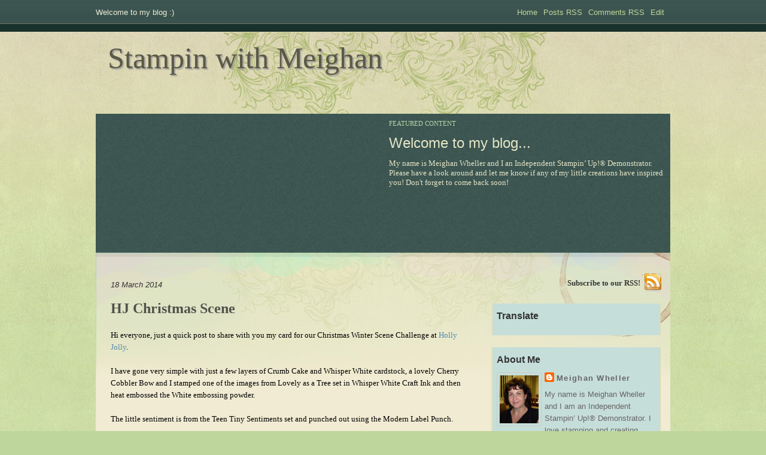

--- FILE ---
content_type: text/html; charset=UTF-8
request_url: https://meighanwheller.blogspot.com/2014/03/hj-christmas-scene.html?showComment=1395145335736
body_size: 23246
content:
<!DOCTYPE html>
<html dir='ltr' xmlns='http://www.w3.org/1999/xhtml' xmlns:b='http://www.google.com/2005/gml/b' xmlns:data='http://www.google.com/2005/gml/data' xmlns:expr='http://www.google.com/2005/gml/expr'>
<head>
<link href='https://www.blogger.com/static/v1/widgets/2944754296-widget_css_bundle.css' rel='stylesheet' type='text/css'/>
<title>Stampin with Meighan: HJ Christmas Scene</title>
<meta content='text/html; charset=UTF-8' http-equiv='Content-Type'/>
<meta content='blogger' name='generator'/>
<link href='https://meighanwheller.blogspot.com/favicon.ico' rel='icon' type='image/x-icon'/>
<link href='https://meighanwheller.blogspot.com/2014/03/hj-christmas-scene.html' rel='canonical'/>
<link rel="alternate" type="application/atom+xml" title="Stampin with Meighan - Atom" href="https://meighanwheller.blogspot.com/feeds/posts/default" />
<link rel="alternate" type="application/rss+xml" title="Stampin with Meighan - RSS" href="https://meighanwheller.blogspot.com/feeds/posts/default?alt=rss" />
<link rel="service.post" type="application/atom+xml" title="Stampin with Meighan - Atom" href="https://www.blogger.com/feeds/1494039426917484056/posts/default" />

<link rel="alternate" type="application/atom+xml" title="Stampin with Meighan - Atom" href="https://meighanwheller.blogspot.com/feeds/4047727503658950150/comments/default" />
<!--Can't find substitution for tag [blog.ieCssRetrofitLinks]-->
<link href='https://blogger.googleusercontent.com/img/b/R29vZ2xl/AVvXsEi01jCtFLiQWDiU7NYqPPhEKMAxBDr8vwT2CYJ431bzlUNMINGbiqjJXVbny0PLB1Cp20x294NP_JWrJa3VxupxA_Xa1HRr5ofg5uquQAw8wNdxUNEnCS8ehAdhbZ9P4jhqsctWvbpOwnRJ/?imgmax=800' rel='image_src'/>
<meta content='https://meighanwheller.blogspot.com/2014/03/hj-christmas-scene.html' property='og:url'/>
<meta content='HJ Christmas Scene' property='og:title'/>
<meta content='Stampin Up Demonstrator Western Suburbs/ Hills Area' property='og:description'/>
<meta content='https://blogger.googleusercontent.com/img/b/R29vZ2xl/AVvXsEi01jCtFLiQWDiU7NYqPPhEKMAxBDr8vwT2CYJ431bzlUNMINGbiqjJXVbny0PLB1Cp20x294NP_JWrJa3VxupxA_Xa1HRr5ofg5uquQAw8wNdxUNEnCS8ehAdhbZ9P4jhqsctWvbpOwnRJ/w1200-h630-p-k-no-nu/?imgmax=800' property='og:image'/>
<meta content='global' name='distribution'/>
<meta content='10 days' name='revisit'/>
<meta content='10 days' name='revisit-after'/>
<meta content='document' name='resource-type'/>
<meta content='all' name='audience'/>
<meta content='general' name='rating'/>
<meta content='all' name='robots'/>
<meta content='index, follow' name='robots'/>
<meta content='en' name='language'/>
<meta content='US' name='country'/>
<meta content='blogger' name='generator'/>
<style id='page-skin-1' type='text/css'><!--
/*
-----------------------------------------------
Blogger Template Details
Name:                Intaglio
Blogger Template by: Templates Block
URL:                 http://TemplatesBlock.com/
Wordpress Theme by:  FlyThemes
URL:                 http://www.flythemes.com/
Date:                January 24, 2010
License:             This free Blogger template is licensed under the Creative Commons Attribution 3.0 License, which permits both personal and commercial use.
However, to satisfy the 'attribution' clause of the license, you are required to keep the footer links intact which provides due credit to its authors. For more specific details about the license, you may visit the URL below:
http://creativecommons.org/licenses/by/3.0/
----------------------------------------------- */
#navbar-iframe {
display: none !important;
}
/* Variable definitions
====================
<Variable name="bgcolor" description="Page Background Color"
type="color" default="#fff">
<Variable name="textcolor" description="Text Color"
type="color" default="#333">
<Variable name="linkcolor" description="Link Color"
type="color" default="#58a">
<Variable name="pagetitlecolor" description="Blog Title Color"
type="color" default="#666">
<Variable name="descriptioncolor" description="Blog Description Color"
type="color" default="#999">
<Variable name="titlecolor" description="Post Title Color"
type="color" default="#c60">
<Variable name="bordercolor" description="Border Color"
type="color" default="#ccc">
<Variable name="sidebarcolor" description="Sidebar Title Color"
type="color" default="#999">
<Variable name="sidebartextcolor" description="Sidebar Text Color"
type="color" default="#666">
<Variable name="visitedlinkcolor" description="Visited Link Color"
type="color" default="#999">
<Variable name="bodyfont" description="Text Font"
type="font" default="normal normal 100% Georgia, Serif">
<Variable name="headerfont" description="Sidebar Title Font"
type="font"
default="normal normal 78% 'Trebuchet MS',Trebuchet,Arial,Verdana,Sans-serif">
<Variable name="pagetitlefont" description="Blog Title Font"
type="font"
default="normal normal 200% Georgia, Serif">
<Variable name="descriptionfont" description="Blog Description Font"
type="font"
default="normal normal 78% 'Trebuchet MS', Trebuchet, Arial, Verdana, Sans-serif">
<Variable name="postfooterfont" description="Post Footer Font"
type="font"
default="normal normal 78% 'Trebuchet MS', Trebuchet, Arial, Verdana, Sans-serif">
<Variable name="startSide" description="Side where text starts in blog language"
type="automatic" default="left">
<Variable name="endSide" description="Side where text ends in blog language"
type="automatic" default="right">
*/
/* Use this with templates/template-twocol.html */
*{
margin: 0;
padding: 0;
}
body, html{
text-align: center;
font-family: Trebuchet MS,Arial, Tahoma, Verdana;
font-size: 13px;
margin: 0;
margin-bottom: 15px;
background: #BED69C url(https://blogger.googleusercontent.com/img/b/R29vZ2xl/AVvXsEjOao-hN_I-UNfnzdezc0wM-FNsHyGhbB2tLtRM7DyCJmxWBfAZLQE63nN4MPMcDogwQG8-kWk69oGdnDRtBnBw_MJrquT1jgOcXA-b0yAdA3x2zQ1EL6x5FzOXwHYTp2DyPi23x1rJDhA/s1600/background.jpg) top left repeat-x;
}
a:link {
color:#5588aa;
text-decoration:none;
}
a:visited {
color:#5588aa;
text-decoration:none;
}
a:hover {
color:#cc6600;
text-decoration:underline;
}
a img {
border-width:0;
}
/* Header
-----------------------------------------------
*/
#header {
margin: 0;
text-align: left;
color:#5a5946;
}
#header h1 {
margin: 0;
padding:15px 20px .2em;
line-height:1.2em;
text-transform:normal;
letter-spacing:0em;
font: normal 50px Georgia, Serif;
text-shadow: 2px 2px 2px #999;
}
#header a {
color:#5a5946;
text-decoration:none;
}
#header a:hover {
color:#5a5946;
}
#header .description {
margin:0;
padding:0 20px 15px;
max-width:700px;
text-transform:normal;
letter-spacing:0em;
line-height: 1.4em;
font: normal 120% 'Trebuchet MS', Trebuchet, Arial, Verdana, Sans-serif;
color: #333;
}
#header img {
margin-left: auto;
margin-right: auto;
}
#header123{
width: 960px;
text-align: left;
margin: 0 auto;
background: url(https://blogger.googleusercontent.com/img/b/R29vZ2xl/AVvXsEikbHytN-tccbmb6rxG7pq5jUk3WXxdK70EMRNp_6Cn_6O2YQorDgptjyNXx64gO735eC-7x3Grxhq3Q4wP9V6b-YMUYpqGO26C-hBfSBlJWFoiAOVuOSfnaJXNZiOkF-I5hwIxLUiPyHs/s1600/header.jpg) top center no-repeat;
height: 137px;
}
#navigation{
background: url(https://blogger.googleusercontent.com/img/b/R29vZ2xl/AVvXsEijJquhJOycTx0Xez0RXd4sVRM0qB2BR_Nubeoc5aNuvXL4ExRrzpZQS-lcaTXdLrPqCSHFcHzes9LihuB4RxMCUIdoJyRIl-JcRbhK0QmIwakIwle6i5PF6Waezg8smxRhWb7AAMl7F0s/s1600/navigation.png) top left repeat-x;
height: 40px;
color: #EDEED9;
padding: 13px 0 0 0;
}
#slogan{
width: 960px;
margin: 0 auto;
text-align: left;
}
#slogan p{
float: left;
}
#slogan ul{
float: right;
}
#slogan ul li{
list-style: none;
float: left;
padding: 0 10px 0 0;
}
#slogan ul li a{
color: #BED69C;
text-decoration: none;
}
#slogan ul li a:hover{
border-bottom: 1px dotted #BED69C;
color: #BED69C;
text-decoration: none;
}
/* Outer-Wrapper
----------------------------------------------- */
#outer-wrapper {
width: 960px;
margin:0 auto;
text-align:left;
font: normal 100% Georgia, Serif;
}
#content-wrapper {
background: #F1EBD3 url(https://blogger.googleusercontent.com/img/b/R29vZ2xl/AVvXsEhw7d29DZr3keRtHmd8uFiE3fUvV9SfViHC_pwar4lknsTR-wRtSaFNdDMT6LIrIc0VWwD3QIQbFPzuh-1lR3CjarGC0mGYbC8NJRxgQ0yQy4NExTlWwNVOS1TlU_F_W9O-VE1XR6NkJ-8/s1600/content_main.jpg) top left no-repeat;
padding: 25px 15px 25px 25px;
}
#main-wrapper {
width: 600px;
float: left;
word-wrap: break-word; /* fix for long text breaking sidebar float in IE */
overflow: hidden;     /* fix for long non-text content breaking IE sidebar float */
}
#sidebar-wrapper {
width: 285px;
float: right;
word-wrap: break-word; /* fix for long text breaking sidebar float in IE */
overflow: hidden;      /* fix for long non-text content breaking IE sidebar float */
}
#featured_content{
background: url(https://blogger.googleusercontent.com/img/b/R29vZ2xl/AVvXsEhnlrfatn1OFhqP65M6qQCyo564WQVQ6MvAtp_3jhKG5VV4Cyn68DZffak4vw4oVb1AwTjSu38Ku-OjnCRZzwJRvVTdF9sNNbUnSKT6IxDrgh4VebSaNQjjk3tDXxsMMOvJZKOqoGdFJBc/s1600/featured_pattern.jpg) top left repeat;
width: 940px;
padding: 10px;
height: 212px;
}
#featured_content em{
color: #B8D6A8;
text-transform: uppercase;
font-weight:normal;
font-size: 11px;
font-style: normal;
margin: 6px 10px 0 0;
float: left;
}
#single{
float: left;
color: #E5E5C6;
font-weight: normal;
font-size: 24px;
background: url(images/arrow_down.gif) center right no-repeat;
padding: 0 25px 0 0;
}
img{
border: 0px solid;
}
.jump_comments{
float: right;
margin-top: 6px;
}
.jump_comments a{
color: #B8D6A8;
text-transform: uppercase;
font-size: 11px;
text-decoration: none;
padding: 0 0 0 20px;
background: url(images/arrow_down_1.gif) top left no-repeat;
}
#featured_content h2 a{
color: #E5E5C6;
font-weight: normal;
text-decoration: none;
}
#featured_content h2 a:hover{
border-bottom:1px dotted #E5E5C6;
color: #ffffff;
font-weight: normal;
text-decoration: none;
}
#featured_content img{
float: left;
}
#post_summary{
float: right;
width: 460px;
}
#post_summary h3{
color: #B8D6A8;
text-transform: uppercase;
font-weight:normal;
font-size: 11px;
}
#post_summary h2{
color: #E5E5C6;
font-weight: normal;
font-size: 24px;
display: block;
margin: 10px 0 0 0;
}
#post_summary h2 a{
text-decoration: none;
color: #E5E5C6;
}
#post_summary p{
color: #E5E5C6;
font-size: 13px;
margin: 10px 0 0 0;
}
/* Headings
----------------------------------------------- */
h2 {
margin:1.5em 0 .75em;
font: 25px 'Trebuchet MS',Trebuchet,Arial,Verdana,Sans-serif;
line-height: 1.4em;
text-transform:normal;
letter-spacing:0em;
color:#999999;
}
/* Posts
-----------------------------------------------
*/
h2.date-header {
margin:1.5em 0 .75em;
font: italic 100% 'Georgia',Trebuchet,Arial,Verdana,Sans-serif;
line-height: 1.4em;
text-transform:noone;
letter-spacing:0em;
color:#333;
}
.post {
margin:.5em 0 1.5em;
padding-bottom:1.5em;
}
.post h3 {
margin:.25em 0 0;
padding:0 0 4px;
font-weight:normal;
line-height:1.4em;
color:#cc6600;
font-size: 24px;
color: #51514B;
font-weight: normal;
padding: 5px 0 5px 0;
}
.post h3 a, .post h3 a:visited, .post h3 strong {
display:block;
text-decoration:none;
color: #51514B;
font-weight:bold;
}
.post h3 strong, .post h3 a:hover {
text-decoration: none;
background-color: #e8e8c7;
}
.post-body {
margin:1em 0 1em 0;
line-height:1.6em;
}
.post ul {
margin: 5px 0px 5px 20px;
padding: 0px 0px 0px 0px;
}
.post ol {
margin: 5px 0px 5px 20px;
padding: 0px 0px 0px 0px;
}
.post ol li {
margin: 5px 0px 5px 10px;
padding: 0px;
}
.post-body blockquote {
margin: 5px 0 5px 0;
background: #EAE3B7;
border-top: 2px solid #D4C56B;
padding: 10px;
}
.post-footer {
margin: 1.7em 0 0 0;
color:#333;
text-transform:normal;
letter-spacing:0em;
font: italic 100% 'Georgia', Trebuchet, Arial, Verdana, Sans-serif;
line-height: 1.4em;
background: #E5E5A5;
padding: 5px;
}
.comment-link {
float: right;
margin-left:.6em;
padding-left: 20px;
background: url(https://blogger.googleusercontent.com/img/b/R29vZ2xl/AVvXsEjEws5Om5NLa3Ceov00ZvRFCeEKyRhe43vGDSC_BzF2-5UjOJxosd6nlz7yCK0yNjC3BGezC1OvdMsctJQkO3UAv6vS4f81emPvWnSPUrQ2TT1kqIW1H5EsgMPExzHhFeGmHrELUzKrhTbF/s1600/more_bg.png) no-repeat;
margin-left:.6em;
}
.post img {
padding:4px;
border:1px solid #cccccc;
}
.post blockquote {
margin:1em 20px;
}
.post blockquote p {
margin:.75em 0;
}
/* Comments
----------------------------------------------- */
#comments h4 {
color:#666666;
font-size:20px;
font-weight:bold;
letter-spacing:0;
line-height:1.4em;
margin:1em 0;
text-transform:none;
}
#comments-block {
line-height:1.6em;
margin:1em 0 1.5em;
}
#comments-block .comment-author {
-moz-background-clip:border;
-moz-background-inline-policy:continuous;
-moz-background-origin:padding;
background:#E4E2D3 none repeat scroll 0 0;
margin:0.5em 0;
padding-bottom:4px;
padding-left:8px;
padding-top:4px;
}
#comments-block .comment-body {
border-left:1px solid #E4E2D3;
border-right:1px solid #E4E2D3;
margin-top:-7px;
padding-left:10px;
padding-top:10px;
}
#comments-block .comment-footer {
border-bottom:1px solid #E4E2D3;
border-left:1px solid #E4E2D3;
border-right:1px solid #E4E2D3;
font-size:11px;
line-height:1.4em;
margin:-0.25em 0 2em;
padding-bottom:5px;
padding-left:10px;
text-transform:none;
}
#comments-block .comment-body p {
margin:0;
padding-bottom:15px;
}
.deleted-comment {
color:gray;
font-style:italic;
}
#blog-pager-newer-link {
float: left;
}
#blog-pager-older-link {
float: right;
}
#blog-pager {
margin-top: -40px;
text-align: center;
}
.feed-links {
margin-top: 10px;
clear: both;
line-height: 2.5em;
}
/* Sidebar Content
----------------------------------------------- */
#rss{
margin: 10px 0 0 0;
background: url(https://blogger.googleusercontent.com/img/b/R29vZ2xl/AVvXsEhBMv0OUyQEi58qnmRoFhNKRohNScb_hDV0Js3dMuvBZOJ2gMVbURUr2y0ilKHP0IHsgdF5X09xQ31VklNyFbCGL1Mh6L9AjBqRSGfxMGjHzjmy2Ezvbk9SqKTr9oJSd6yNxZzC2bsNaGY/s1600/rss.png) top right no-repeat;
height: 22px;
text-align: right;
padding: 8px 35px 0 0;
}
#rss a{
font-weight: bold;
text-decoration: none;
color: #373733;
}
.sidebar {
color: #666666;
line-height: 1.5em;
font-family: Arial,Verdana,Sans-serif;
}
.sidebar h2 {
margin:0em 0 .75em;
font: bold 120% Arial,Verdana,Sans-serif;
line-height: 1.4em;
text-transform:normal;
letter-spacing:0em;
color:#333;
}
.sidebar ul {
list-style:none;
margin:0 0 0;
padding:0 0 0;
}
.sidebar a{
color: #666;
}
.sidebar li {
list-style-type:none;
padding-left:22px;
margin-left:0px;
background: url(https://blogger.googleusercontent.com/img/b/R29vZ2xl/AVvXsEjWWLniVvgiuBoQj6c29xiu1dlF5sF793nOkGBV8zEH4fQasVKrrxcA_R_kB5hLlb-jlbfii8Pb45ZoiKhRzqV2egLVW9KZhwR0dgLwEqbGVF-ShLPTMnt6kCWCt8QAJ8xUGA8zuYv2DEk/s1600/sidebar_list.png) top left repeat-y;
font-weight: bold;
}
.sidebar .widget {
background: url(https://blogger.googleusercontent.com/img/b/R29vZ2xl/AVvXsEjhpwhwDr4-aUrRf2nQTlPOBqNY2AWCbSUwppiBmEedoC1NOzN2HEjAWxPICpTU39VLracuUaW9_CQgz1Kx_JIYzTh5zhBA0jtOOzcoxcb38L8nCjDy73Rfo_gLudu0-SyAUAC_EAIkBdQ/s1600/widget.png) top left repeat-y;
padding: 10px 10px 10px 10px;
margin-top:20px;
}
.main .widget {
}
.main .Blog {
border-bottom-width: 0;
}
/* Profile
----------------------------------------------- */
.profile-img {
float: left;
margin-top: 0;
margin-right: 5px;
margin-bottom: 5px;
margin-left: 0;
padding: 4px;
border: 1px solid #cccccc;
}
.profile-data {
margin:0;
text-transform:normal;
letter-spacing:.1em;
font: normal normal 100% 'Trebuchet MS', Trebuchet, Arial, Verdana, Sans-serif;
color: #666;
font-weight: bold;
line-height: 1.6em;
}
.profile-datablock {
margin:.5em 0 .5em;
}
.profile-textblock {
margin: 0.5em 0;
line-height: 1.6em;
}
.profile-link {
font: italic normal 100% 'Trebuchet MS', Trebuchet, Arial, Verdana, Sans-serif;
text-transform: normal;
letter-spacing: .1em;
}
/* Footer
----------------------------------------------- */
#footer{
background: url(https://blogger.googleusercontent.com/img/b/R29vZ2xl/AVvXsEjAQ-yQkJWdrf2UmyFqOXF4ffflSD5UXHIlZJw7oEJCPUXIVKy-jZx-EnrsIAXNoz1EJzbu-YCFDC5mN_wvOwBX_ag5F30yfXvUIJa50jQuppN7tSPFzx14mdvDhFEJOHApnQmLBg0sPDk/s1600/footer.jpg) bottom left no-repeat;
padding: 10px 10px 30px 10px;
height: 76px;
text-align: right;
color: #825B29;
}
#footer a {
color: #825B29;
text-decoration: underline;
}
#footer a:hover {
color: #825B29;
text-decoration: none;
background-color: #eae2b5;
}
.paginator {
font-family: Trebuchet MS;
margin-top:60px;
font-size:1.1em;
}
.paginator table {
border-collapse:collapse;
table-layout:fixed;
width:100%;
}
.paginator table td {
padding:0;
white-space:nowrap;
text-align:center;
}
.paginator span {
display:block;
padding:3px 0;
color:#fff;
}
.paginator span strong,
.paginator span a {
padding:2px 6px;
}
.paginator span strong {
background:#3E5753;
font-style:normal;
font-weight:bold;
}
.paginator .scroll_bar {
width:100%;	height:20px;
position:relative;
margin-top:10px;
}
.paginator .scroll_trough {
width:100%;	height:3px;
background:#E8E8E8;
overflow:hidden;
}
.paginator .scroll_thumb {
position:absolute;
z-index:2;
width:0; height:3px;
top:0; left:0;
font-size:1px;
background:#363636;
}
.paginator .scroll_knob {
position:absolute;
top:-5px; left:50%;
margin-left:-10px;
width:20px; height:20px;
overflow:hidden;
background:url(https://blogger.googleusercontent.com/img/b/R29vZ2xl/AVvXsEhcBJ1v3DcIG3uh6RwmHcxXbflvAYluMUzqUR8N3xBkptefbB3xAT2LzE_f62Ju0O6RsKgv6U-nm-tbVvwbmRKcSpUF8kmKpr6A1Doyz0dgxGSFfTZKRE4Y8XI4EXI0q1I49Kc-dlyN42ty/s1600/Knob.png) no-repeat 50% 50%;
cursor:pointer; cursor:hand;
}
.paginator .current_page_mark {
position:absolute;
z-index:1;
top:0; left:0;
width:0; height:3px;
overflow:hidden;
background:#3E5753;
}
.fullsize .scroll_thumb {
display:none;
}
.paginator_pages {
width:600px;
text-align:right;
font-size:0.8em;
color:#808080;
margin-top:-10px;
}

--></style>
<link href='https://www.blogger.com/dyn-css/authorization.css?targetBlogID=1494039426917484056&amp;zx=447dc255-4037-4075-9cc3-8330d947c473' media='none' onload='if(media!=&#39;all&#39;)media=&#39;all&#39;' rel='stylesheet'/><noscript><link href='https://www.blogger.com/dyn-css/authorization.css?targetBlogID=1494039426917484056&amp;zx=447dc255-4037-4075-9cc3-8330d947c473' rel='stylesheet'/></noscript>
<meta name='google-adsense-platform-account' content='ca-host-pub-1556223355139109'/>
<meta name='google-adsense-platform-domain' content='blogspot.com'/>

</head>
<body>
<div class='navbar section' id='navbar'><div class='widget Navbar' data-version='1' id='Navbar1'><script type="text/javascript">
    function setAttributeOnload(object, attribute, val) {
      if(window.addEventListener) {
        window.addEventListener('load',
          function(){ object[attribute] = val; }, false);
      } else {
        window.attachEvent('onload', function(){ object[attribute] = val; });
      }
    }
  </script>
<div id="navbar-iframe-container"></div>
<script type="text/javascript" src="https://apis.google.com/js/platform.js"></script>
<script type="text/javascript">
      gapi.load("gapi.iframes:gapi.iframes.style.bubble", function() {
        if (gapi.iframes && gapi.iframes.getContext) {
          gapi.iframes.getContext().openChild({
              url: 'https://www.blogger.com/navbar/1494039426917484056?po\x3d4047727503658950150\x26origin\x3dhttps://meighanwheller.blogspot.com',
              where: document.getElementById("navbar-iframe-container"),
              id: "navbar-iframe"
          });
        }
      });
    </script><script type="text/javascript">
(function() {
var script = document.createElement('script');
script.type = 'text/javascript';
script.src = '//pagead2.googlesyndication.com/pagead/js/google_top_exp.js';
var head = document.getElementsByTagName('head')[0];
if (head) {
head.appendChild(script);
}})();
</script>
</div></div>
<div id='navigation'>
<div id='slogan'>
<p>Welcome to my blog :)</p>
<ul>
<li><a href='https://meighanwheller.blogspot.com/'>Home</a></li>
<li><a href='https://meighanwheller.blogspot.com/feeds/posts/default'>Posts RSS</a></li>
<li><a href='https://meighanwheller.blogspot.com/feeds/comments/default'>Comments RSS</a></li>
<li><a href='#'>Edit</a></li>
</ul>
</div>
</div>
<div id='wrap2'>
<!-- skip links for text browsers -->
<span id='skiplinks' style='display:none;'>
<a href='#main'>skip to main </a> |
      <a href='#sidebar'>skip to sidebar</a>
</span>
<div id='header123'>
<div id='header-wrapper'>
<div class='header section' id='header'><div class='widget Header' data-version='1' id='Header1'>
<div id='header-inner'>
<div class='titlewrapper'>
<h1 class='title'>
<a href='https://meighanwheller.blogspot.com/'>Stampin with Meighan</a>
</h1>
</div>
<div class='descriptionwrapper'>
<p class='description'><span>
</span></p>
</div>
</div>
</div></div>
</div>
</div>
<div id='outer-wrapper'>
<div id='featured_content'>
<div id='post_summary'>
<h3>Featured Content</h3>
<h2><a>Welcome to my blog...</a></h2>
<p>My name is Meighan Wheller and I an Independent Stampin&#8217; Up!&#174; Demonstrator.  Please have a look around and let me know if any of my little creations have inspired you!

Don't forget to come back soon!
 </p>
</div>
</div>
<div class='clear'></div>
<div id='content-wrapper'>
<div id='main-wrapper'>
<div class='main section' id='main'><div class='widget Blog' data-version='1' id='Blog1'>
<div class='blog-posts hfeed'>
<!--Can't find substitution for tag [defaultAdStart]-->
<h2 class='date-header'>18 March 2014</h2>
<div class='post hentry'>
<a name='4047727503658950150'></a>
<h3 class='post-title entry-title'>
<a href='https://meighanwheller.blogspot.com/2014/03/hj-christmas-scene.html'>HJ Christmas Scene</a>
</h3>
<div class='post-header-line-1'></div>
<div class='post-body entry-content'>
<p>Hi everyone, just a quick post to share with you my card for our Christmas Winter Scene Challenge at <a href="http://hjcchallenge.blogspot.com.au/">Holly Jolly</a>.</p>  <p>&#160;</p>  <p>I have gone very simple with just a few layers of Crumb Cake and Whisper White cardstock, a lovely Cherry Cobbler Bow and I stamped one of the images from Lovely as a Tree set in Whisper White Craft Ink and then heat embossed the White embossing powder.</p>  <p>&#160;</p>  <p>The little sentiment is from the Teen Tiny Sentiments set and punched out using the Modern Label Punch.</p>  <p>&#160;</p>  <p>Here is my card: </p>  <p>&#160;</p>  <p><a href="https://blogger.googleusercontent.com/img/b/R29vZ2xl/AVvXsEiXmCqwKNgGVQu_vMFTlcg5w-Z7AmAWknJ0irGIfophH9uylsubn-793EaBTO7kJ2bqllCrdBV5zmery5EiIQBEVkEj1SC2TawN1xq9b_RLvh4hT8bpL5qG5PgjQ0vkAawMLa2tleKuc97F/s1600-h/P1010870_edited-1%25255B4%25255D.jpg"><img alt="P1010870_edited-1" border="0" height="386" src="https://blogger.googleusercontent.com/img/b/R29vZ2xl/AVvXsEi01jCtFLiQWDiU7NYqPPhEKMAxBDr8vwT2CYJ431bzlUNMINGbiqjJXVbny0PLB1Cp20x294NP_JWrJa3VxupxA_Xa1HRr5ofg5uquQAw8wNdxUNEnCS8ehAdhbZ9P4jhqsctWvbpOwnRJ/?imgmax=800" style="border-right-width: 0px; display: inline; border-top-width: 0px; border-bottom-width: 0px; border-left-width: 0px" title="P1010870_edited-1" width="470" /></a></p>  <p>&#160;</p>  <p>The trees to me look like they are all covered in winter snow a sight you do not get here in Sydney.</p>  <p>&#160;</p>  <p>I would like to enter this card into the following challenges:</p>  <p>&#160;</p>  <p><a href="http://lovetocreatechallenge.blogspot.com.au/2014/03/challenge-107-cas-clean-simple-andor.html">Love to Create Challenge</a> - #107 CAS and/or Classy &amp; Elegant</p>  <p><a href="http://pictureandscrap.blogspot.com.au/2014/03/utfordring-72-bruk-blonder-ogeller-band.html">Card and Scrap Challenge</a> - #72 Use Lace and/or Ribbon</p>  <p><a href="http://craftsandmeinspiration.blogspot.co.uk/2014/03/march-challenge-146-and-regrettably-no.html">Crafts and Me Challenge</a> - #146 Anything Goes</p>  <p><a href="http://suzysmarty1.blogspot.co.uk/2014/03/completely-christmas-challenge-3.html">Completely Christmas Challenge</a> - #3 Anything Christmas</p>  <p><a href="http://www.4craftychicks.blogspot.com.au/2014/03/challenge-185-trees.html">4 Crafty Chicks Challenge</a> - #185 Trees</p>  <p><a href="http://www.trimmiescraftchallenge.blogspot.com.au/2014/03/challenge-250-13th-of-march-christmas.html">C.R.A.F.T. Challenge</a> - #250 March Christmas</p>  <p>&#160;</p>  <p>&#160;</p>  <p>Thank you for stopping by and I hope you have a fabulous week.</p>  <p>&#160;</p>  <p><font size="4" face="Lucida Handwriting"><em>Meg</em></font></p>  
<div id='pin-wrapper' style='margin:10px 10px 10px 0; text-align: center;'>
<a data-pin-config='beside' data-pin-do='buttonPin' href='http://pinterest.com/pin/create/button/?url=https://meighanwheller.blogspot.com/2014/03/hj-christmas-scene.html'><img src='//assets.pinterest.com/images/pidgets/pin_it_button.png'/></a>
<span style='margin-left:-44px;'><a data-pin-config='beside' data-pin-do='buttonBookmark' href='//pinterest.com/pin/create/button/' style='outline:none;border:none;'></a></span>
</div>
<script src="//assets.pinterest.com/js/pinit.js" type="text/javascript"></script>
<style type='text/css'> 
#pin-wrapper > a {background-image:none !important;}
</style>
<div style='clear: both;'></div>
</div>
<div class='post-footer'>
<div class='post-footer-line post-footer-line-1'><span class='post-author vcard'>
Posted by
<span class='fn'>Meighan Wheller</span>
</span>
<span class='post-timestamp'>
at
<a class='timestamp-link' href='https://meighanwheller.blogspot.com/2014/03/hj-christmas-scene.html' rel='bookmark' title='permanent link'><abbr class='published' title='2014-03-18T16:58:00+11:00'>16:58</abbr></a>
</span>
<span class='post-comment-link'>
</span>
<span class='post-icons'>
<span class='item-control blog-admin pid-1462891874'>
<a href='https://www.blogger.com/post-edit.g?blogID=1494039426917484056&postID=4047727503658950150&from=pencil' title='Edit Post'>
<img alt="" class="icon-action" height="18" src="//www.blogger.com/img/icon18_edit_allbkg.gif" width="18">
</a>
</span>
</span>
</div>
<div class='post-footer-line post-footer-line-2'><span class='post-labels'>
Labels:
<a href='https://meighanwheller.blogspot.com/search/label/Christmas' rel='tag'>Christmas</a>,
<a href='https://meighanwheller.blogspot.com/search/label/Embossing' rel='tag'>Embossing</a>,
<a href='https://meighanwheller.blogspot.com/search/label/Holly%20Jolly%20Christmas%20Challenges' rel='tag'>Holly Jolly Christmas Challenges</a>,
<a href='https://meighanwheller.blogspot.com/search/label/Lovely%20as%20a%20Tree' rel='tag'>Lovely as a Tree</a>,
<a href='https://meighanwheller.blogspot.com/search/label/Teen%20Tiny%20Sentiments' rel='tag'>Teen Tiny Sentiments</a>
</span>
</div>
<div class='post-footer-line post-footer-line-3'><span class='post-location'>
</span>
</div>
</div>
</div>
<div class='comments' id='comments'>
<a name='comments'></a>
<h4>
10
comments:
        
</h4>
<dl class='avatar-comment-indent' id='comments-block'>
<dt class='comment-author ' id='c2639694576265388852'>
<a name='c2639694576265388852'></a>
<div class="avatar-image-container avatar-stock"><span dir="ltr"><a href="https://www.blogger.com/profile/09579793818606066952" target="" rel="nofollow" onclick="" class="avatar-hovercard" id="av-2639694576265388852-09579793818606066952"><img src="//www.blogger.com/img/blogger_logo_round_35.png" width="35" height="35" alt="" title="Unknown">

</a></span></div>
<a href='https://www.blogger.com/profile/09579793818606066952' rel='nofollow'>Unknown</a>
said...
</dt>
<dd class='comment-body'>
<p>This is such a gorgeous design...thank you so much for sharing with us over at Completely Christmas we would love you to join us again next week for another great challenge...<br />Hugs<br />Suzy B Owner Completely Christmas<br />Xx</p>
</dd>
<dd class='comment-footer'>
<span class='comment-timestamp'>
<a href='https://meighanwheller.blogspot.com/2014/03/hj-christmas-scene.html?showComment=1395128848841#c2639694576265388852' title='comment permalink'>
18 March 2014 at 18:47
</a>
<span class='item-control blog-admin pid-196348675'>
<a href='https://www.blogger.com/comment/delete/1494039426917484056/2639694576265388852' title='Delete Comment'>
<img src="//www.blogger.com/img/icon_delete13.gif">
</a>
</span>
</span>
</dd>
<dt class='comment-author ' id='c6905269033377678270'>
<a name='c6905269033377678270'></a>
<div class="avatar-image-container vcard"><span dir="ltr"><a href="https://www.blogger.com/profile/12075261883076915288" target="" rel="nofollow" onclick="" class="avatar-hovercard" id="av-6905269033377678270-12075261883076915288"><img src="https://resources.blogblog.com/img/blank.gif" width="35" height="35" class="delayLoad" style="display: none;" longdesc="//blogger.googleusercontent.com/img/b/R29vZ2xl/AVvXsEiqiR5J1p-OgVhas0SpcODgYAbCBzZvsl_S8bCQZ6rJHFwB4-7bdU5pa8gc38SpdJwRQRImgUC37NxemsPmIZD3z0NMb_s4yTOW0I55HxT8H-TXdXGEYKBN69wssR3-7Vc/s45-c/Logo+papera+01+-+75x75.jpg" alt="" title="La Papera Gialla">

<noscript><img src="//blogger.googleusercontent.com/img/b/R29vZ2xl/AVvXsEiqiR5J1p-OgVhas0SpcODgYAbCBzZvsl_S8bCQZ6rJHFwB4-7bdU5pa8gc38SpdJwRQRImgUC37NxemsPmIZD3z0NMb_s4yTOW0I55HxT8H-TXdXGEYKBN69wssR3-7Vc/s45-c/Logo+papera+01+-+75x75.jpg" width="35" height="35" class="photo" alt=""></noscript></a></span></div>
<a href='https://www.blogger.com/profile/12075261883076915288' rel='nofollow'>La Papera Gialla</a>
said...
</dt>
<dd class='comment-body'>
<p>I LOVE your card: it&#39;s so clean and simple and, above all, elegant!<br />Thanks for entering our C.R.A.F.T. Challenge this week!<br />Monica - DT</p>
</dd>
<dd class='comment-footer'>
<span class='comment-timestamp'>
<a href='https://meighanwheller.blogspot.com/2014/03/hj-christmas-scene.html?showComment=1395129870489#c6905269033377678270' title='comment permalink'>
18 March 2014 at 19:04
</a>
<span class='item-control blog-admin pid-1560130390'>
<a href='https://www.blogger.com/comment/delete/1494039426917484056/6905269033377678270' title='Delete Comment'>
<img src="//www.blogger.com/img/icon_delete13.gif">
</a>
</span>
</span>
</dd>
<dt class='comment-author ' id='c5961307707108763789'>
<a name='c5961307707108763789'></a>
<div class="avatar-image-container vcard"><span dir="ltr"><a href="https://www.blogger.com/profile/08089954739632030521" target="" rel="nofollow" onclick="" class="avatar-hovercard" id="av-5961307707108763789-08089954739632030521"><img src="https://resources.blogblog.com/img/blank.gif" width="35" height="35" class="delayLoad" style="display: none;" longdesc="//blogger.googleusercontent.com/img/b/R29vZ2xl/AVvXsEg5Fdx2ud5RgKrCLyDtpeqVOYlkIa98J3Q5YMA-PhCttL_NV5pXGP50E20C5hZfhN_eLQSSs3eZTzqpYDz0vnZI-Q036rh3D9GjMMiuU-JfNSwidH3cgJs-YUz61rTq9w/s45-c/Motor+Cycle+Broom.jpg" alt="" title="Intruderlady">

<noscript><img src="//blogger.googleusercontent.com/img/b/R29vZ2xl/AVvXsEg5Fdx2ud5RgKrCLyDtpeqVOYlkIa98J3Q5YMA-PhCttL_NV5pXGP50E20C5hZfhN_eLQSSs3eZTzqpYDz0vnZI-Q036rh3D9GjMMiuU-JfNSwidH3cgJs-YUz61rTq9w/s45-c/Motor+Cycle+Broom.jpg" width="35" height="35" class="photo" alt=""></noscript></a></span></div>
<a href='https://www.blogger.com/profile/08089954739632030521' rel='nofollow'>Intruderlady</a>
said...
</dt>
<dd class='comment-body'>
<p>What a lovely elegant card. Love it!<br />Thanks for joining our challenge at Love to Create.<br /><br />Kitty<br />LTC DT</p>
</dd>
<dd class='comment-footer'>
<span class='comment-timestamp'>
<a href='https://meighanwheller.blogspot.com/2014/03/hj-christmas-scene.html?showComment=1395145335736#c5961307707108763789' title='comment permalink'>
18 March 2014 at 23:22
</a>
<span class='item-control blog-admin pid-1274424075'>
<a href='https://www.blogger.com/comment/delete/1494039426917484056/5961307707108763789' title='Delete Comment'>
<img src="//www.blogger.com/img/icon_delete13.gif">
</a>
</span>
</span>
</dd>
<dt class='comment-author ' id='c5698081834891240710'>
<a name='c5698081834891240710'></a>
<div class="avatar-image-container vcard"><span dir="ltr"><a href="https://www.blogger.com/profile/09756602076305415068" target="" rel="nofollow" onclick="" class="avatar-hovercard" id="av-5698081834891240710-09756602076305415068"><img src="https://resources.blogblog.com/img/blank.gif" width="35" height="35" class="delayLoad" style="display: none;" longdesc="//blogger.googleusercontent.com/img/b/R29vZ2xl/AVvXsEjPnpgbIkzAzroUWxhqH9L--AMCWn1jFVN8KnjyYWQvtCZJeCWxNpgsyS8jCqs6hstr9L6qmI-izeD18l62pqunPLvPZhaOOkTvaKJuheHiv1KHUBJXtFeuVIIm24HSyQ/s45-c/001.JPG" alt="" title="Marlene Atkinson">

<noscript><img src="//blogger.googleusercontent.com/img/b/R29vZ2xl/AVvXsEjPnpgbIkzAzroUWxhqH9L--AMCWn1jFVN8KnjyYWQvtCZJeCWxNpgsyS8jCqs6hstr9L6qmI-izeD18l62pqunPLvPZhaOOkTvaKJuheHiv1KHUBJXtFeuVIIm24HSyQ/s45-c/001.JPG" width="35" height="35" class="photo" alt=""></noscript></a></span></div>
<a href='https://www.blogger.com/profile/09756602076305415068' rel='nofollow'>Marlene Atkinson</a>
said...
</dt>
<dd class='comment-body'>
<p>A gorgeous Christmas card,it looks very elegant. Thank you for joining us at C.R.A.F.T. Challenge. Marlene DT</p>
</dd>
<dd class='comment-footer'>
<span class='comment-timestamp'>
<a href='https://meighanwheller.blogspot.com/2014/03/hj-christmas-scene.html?showComment=1395161804728#c5698081834891240710' title='comment permalink'>
19 March 2014 at 03:56
</a>
<span class='item-control blog-admin pid-2099758284'>
<a href='https://www.blogger.com/comment/delete/1494039426917484056/5698081834891240710' title='Delete Comment'>
<img src="//www.blogger.com/img/icon_delete13.gif">
</a>
</span>
</span>
</dd>
<dt class='comment-author ' id='c8001967511453335466'>
<a name='c8001967511453335466'></a>
<div class="avatar-image-container vcard"><span dir="ltr"><a href="https://www.blogger.com/profile/18374230721779544333" target="" rel="nofollow" onclick="" class="avatar-hovercard" id="av-8001967511453335466-18374230721779544333"><img src="https://resources.blogblog.com/img/blank.gif" width="35" height="35" class="delayLoad" style="display: none;" longdesc="//3.bp.blogspot.com/-s9acV5pCkD8/ZIE64uqh5qI/AAAAAAAASRs/iWCX7QF5W8IFo5AXySJlEFAuq_Ob6rVPACK4BGAYYCw/s35/212594923_10165559649025464_4952372768014910710_n.jpg" alt="" title="Lori Turner">

<noscript><img src="//3.bp.blogspot.com/-s9acV5pCkD8/ZIE64uqh5qI/AAAAAAAASRs/iWCX7QF5W8IFo5AXySJlEFAuq_Ob6rVPACK4BGAYYCw/s35/212594923_10165559649025464_4952372768014910710_n.jpg" width="35" height="35" class="photo" alt=""></noscript></a></span></div>
<a href='https://www.blogger.com/profile/18374230721779544333' rel='nofollow'>Lori Turner</a>
said...
</dt>
<dd class='comment-body'>
<p>Gorgeous CAS Christmas card!! Thanks so much for joining us this week at 4 Crafty Chicks! xoxoxo</p>
</dd>
<dd class='comment-footer'>
<span class='comment-timestamp'>
<a href='https://meighanwheller.blogspot.com/2014/03/hj-christmas-scene.html?showComment=1395250571595#c8001967511453335466' title='comment permalink'>
20 March 2014 at 04:36
</a>
<span class='item-control blog-admin pid-1337813224'>
<a href='https://www.blogger.com/comment/delete/1494039426917484056/8001967511453335466' title='Delete Comment'>
<img src="//www.blogger.com/img/icon_delete13.gif">
</a>
</span>
</span>
</dd>
<dt class='comment-author ' id='c5024162780586816265'>
<a name='c5024162780586816265'></a>
<div class="avatar-image-container vcard"><span dir="ltr"><a href="https://www.blogger.com/profile/17060684063741385838" target="" rel="nofollow" onclick="" class="avatar-hovercard" id="av-5024162780586816265-17060684063741385838"><img src="https://resources.blogblog.com/img/blank.gif" width="35" height="35" class="delayLoad" style="display: none;" longdesc="//blogger.googleusercontent.com/img/b/R29vZ2xl/AVvXsEgvmYurWm0LHdlGtnwKNlYxtN6JVmyD8Wv2QiouvgpE3kf4P8kTGButLx32OCPBJ8kGauPL1zDMaU7tMPPvOYUad1Yr_tjnpmSXS9AqgmHFo42j2_rBJBL0KLMSCjWI_XeAT235mHTvcbah_s6ShTi-VKb4UVTo5PWufzMpmedbadTKtak/s45/Pia%202025.jpg" alt="" title="Pia S">

<noscript><img src="//blogger.googleusercontent.com/img/b/R29vZ2xl/AVvXsEgvmYurWm0LHdlGtnwKNlYxtN6JVmyD8Wv2QiouvgpE3kf4P8kTGButLx32OCPBJ8kGauPL1zDMaU7tMPPvOYUad1Yr_tjnpmSXS9AqgmHFo42j2_rBJBL0KLMSCjWI_XeAT235mHTvcbah_s6ShTi-VKb4UVTo5PWufzMpmedbadTKtak/s45/Pia%202025.jpg" width="35" height="35" class="photo" alt=""></noscript></a></span></div>
<a href='https://www.blogger.com/profile/17060684063741385838' rel='nofollow'>Pia S</a>
said...
</dt>
<dd class='comment-body'>
<p>I love the look of white with kraft and it&#39;s perfect for a wintery look! The red ribbon adds a Christmas feel to your card, beautiful!</p>
</dd>
<dd class='comment-footer'>
<span class='comment-timestamp'>
<a href='https://meighanwheller.blogspot.com/2014/03/hj-christmas-scene.html?showComment=1395260723320#c5024162780586816265' title='comment permalink'>
20 March 2014 at 07:25
</a>
<span class='item-control blog-admin pid-1360513536'>
<a href='https://www.blogger.com/comment/delete/1494039426917484056/5024162780586816265' title='Delete Comment'>
<img src="//www.blogger.com/img/icon_delete13.gif">
</a>
</span>
</span>
</dd>
<dt class='comment-author ' id='c3669216957969752308'>
<a name='c3669216957969752308'></a>
<div class="avatar-image-container vcard"><span dir="ltr"><a href="https://www.blogger.com/profile/18408142264632395495" target="" rel="nofollow" onclick="" class="avatar-hovercard" id="av-3669216957969752308-18408142264632395495"><img src="https://resources.blogblog.com/img/blank.gif" width="35" height="35" class="delayLoad" style="display: none;" longdesc="//blogger.googleusercontent.com/img/b/R29vZ2xl/AVvXsEhnc9g1RMSmNp4amckERHYRULZWpU2LrYyAPBagOsIfaqL9t4kO6ntfJmHE4Oy5dHes5p1HMgeeNrG71YcSuHmVPc-HLQWdy0xsBpPxtoyzUIEH3GhDnKdPLxQGQD5xfw/s45-c/Hazel+crafting.jpg" alt="" title="Hazel">

<noscript><img src="//blogger.googleusercontent.com/img/b/R29vZ2xl/AVvXsEhnc9g1RMSmNp4amckERHYRULZWpU2LrYyAPBagOsIfaqL9t4kO6ntfJmHE4Oy5dHes5p1HMgeeNrG71YcSuHmVPc-HLQWdy0xsBpPxtoyzUIEH3GhDnKdPLxQGQD5xfw/s45-c/Hazel+crafting.jpg" width="35" height="35" class="photo" alt=""></noscript></a></span></div>
<a href='https://www.blogger.com/profile/18408142264632395495' rel='nofollow'>Hazel</a>
said...
</dt>
<dd class='comment-body'>
<p>Thank you so much for entering our Completely Christmas challenge 3 with your lovely card  - we hope we&#39;ll see you again soon, Hazel, DT - you could also enter this into my  <a href="" rel="nofollow">CHNC challenge extra for March</a> - I&#39;d love to see it there too.  x       </p>
</dd>
<dd class='comment-footer'>
<span class='comment-timestamp'>
<a href='https://meighanwheller.blogspot.com/2014/03/hj-christmas-scene.html?showComment=1395437597496#c3669216957969752308' title='comment permalink'>
22 March 2014 at 08:33
</a>
<span class='item-control blog-admin pid-638608535'>
<a href='https://www.blogger.com/comment/delete/1494039426917484056/3669216957969752308' title='Delete Comment'>
<img src="//www.blogger.com/img/icon_delete13.gif">
</a>
</span>
</span>
</dd>
<dt class='comment-author ' id='c7613579053841128326'>
<a name='c7613579053841128326'></a>
<div class="avatar-image-container avatar-stock"><span dir="ltr"><a href="https://www.blogger.com/profile/06955900428343531247" target="" rel="nofollow" onclick="" class="avatar-hovercard" id="av-7613579053841128326-06955900428343531247"><img src="//www.blogger.com/img/blogger_logo_round_35.png" width="35" height="35" alt="" title="Jackie Randolph">

</a></span></div>
<a href='https://www.blogger.com/profile/06955900428343531247' rel='nofollow'>Jackie Randolph</a>
said...
</dt>
<dd class='comment-body'>
<p>Simply Gorgeous!!<br />Thanks for sharing with us at Love to Create with our CAS or Classy &amp; Elegant challenge!<br />Hugs!<br />Jackie - LTC</p>
</dd>
<dd class='comment-footer'>
<span class='comment-timestamp'>
<a href='https://meighanwheller.blogspot.com/2014/03/hj-christmas-scene.html?showComment=1395592511272#c7613579053841128326' title='comment permalink'>
24 March 2014 at 03:35
</a>
<span class='item-control blog-admin pid-1070050456'>
<a href='https://www.blogger.com/comment/delete/1494039426917484056/7613579053841128326' title='Delete Comment'>
<img src="//www.blogger.com/img/icon_delete13.gif">
</a>
</span>
</span>
</dd>
<dt class='comment-author ' id='c6402045688946764812'>
<a name='c6402045688946764812'></a>
<div class="avatar-image-container vcard"><span dir="ltr"><a href="https://www.blogger.com/profile/13840538811578187939" target="" rel="nofollow" onclick="" class="avatar-hovercard" id="av-6402045688946764812-13840538811578187939"><img src="https://resources.blogblog.com/img/blank.gif" width="35" height="35" class="delayLoad" style="display: none;" longdesc="//blogger.googleusercontent.com/img/b/R29vZ2xl/AVvXsEg6o1tNdSGglkwV51QKz7NlJrYxoiFI2cH0XMPV0hyisQP5D3RLckcV0XGmJO6sbJgkeIutYML5HpPqvDCDwKf-hwktQCZnpfTifUtLea-nQVKIyq1Qps80mREm0rx8CQ/s45-c/2009+253.JPG" alt="" title="mixamatoasties">

<noscript><img src="//blogger.googleusercontent.com/img/b/R29vZ2xl/AVvXsEg6o1tNdSGglkwV51QKz7NlJrYxoiFI2cH0XMPV0hyisQP5D3RLckcV0XGmJO6sbJgkeIutYML5HpPqvDCDwKf-hwktQCZnpfTifUtLea-nQVKIyq1Qps80mREm0rx8CQ/s45-c/2009+253.JPG" width="35" height="35" class="photo" alt=""></noscript></a></span></div>
<a href='https://www.blogger.com/profile/13840538811578187939' rel='nofollow'>mixamatoasties</a>
said...
</dt>
<dd class='comment-body'>
<p>Beautifully elegant Christmas card.<br /><br />Thanks for sharing at Love to Create this week.<br /><br />Susan</p>
</dd>
<dd class='comment-footer'>
<span class='comment-timestamp'>
<a href='https://meighanwheller.blogspot.com/2014/03/hj-christmas-scene.html?showComment=1395598300961#c6402045688946764812' title='comment permalink'>
24 March 2014 at 05:11
</a>
<span class='item-control blog-admin pid-1996304965'>
<a href='https://www.blogger.com/comment/delete/1494039426917484056/6402045688946764812' title='Delete Comment'>
<img src="//www.blogger.com/img/icon_delete13.gif">
</a>
</span>
</span>
</dd>
<dt class='comment-author ' id='c23908584029009900'>
<a name='c23908584029009900'></a>
<div class="avatar-image-container avatar-stock"><span dir="ltr"><a href="https://www.blogger.com/profile/16632189245729759717" target="" rel="nofollow" onclick="" class="avatar-hovercard" id="av-23908584029009900-16632189245729759717"><img src="//www.blogger.com/img/blogger_logo_round_35.png" width="35" height="35" alt="" title="Unknown">

</a></span></div>
<a href='https://www.blogger.com/profile/16632189245729759717' rel='nofollow'>Unknown</a>
said...
</dt>
<dd class='comment-body'>
<p>Very elegant holiday card!<br />Thank you for sharing with us at Love to Create this week.<br />Ruza, LTC Admin/Designer<br /> <a href="http://ruzascraftcorner.blogspot.de/" rel="nofollow">Ruza&#39;s Craft Corner</a></p>
</dd>
<dd class='comment-footer'>
<span class='comment-timestamp'>
<a href='https://meighanwheller.blogspot.com/2014/03/hj-christmas-scene.html?showComment=1395606582090#c23908584029009900' title='comment permalink'>
24 March 2014 at 07:29
</a>
<span class='item-control blog-admin pid-680877798'>
<a href='https://www.blogger.com/comment/delete/1494039426917484056/23908584029009900' title='Delete Comment'>
<img src="//www.blogger.com/img/icon_delete13.gif">
</a>
</span>
</span>
</dd>
</dl>
<p class='comment-footer'>
<div class='comment-form'>
<a name='comment-form'></a>
<h4 id='comment-post-message'>Post a Comment</h4>
<p>
</p>
<a href='https://www.blogger.com/comment/frame/1494039426917484056?po=4047727503658950150&hl=en-GB&saa=85391&origin=https://meighanwheller.blogspot.com' id='comment-editor-src'></a>
<iframe allowtransparency='true' class='blogger-iframe-colorize blogger-comment-from-post' frameborder='0' height='410' id='comment-editor' name='comment-editor' src='' width='100%'></iframe>
<!--Can't find substitution for tag [post.friendConnectJs]-->
<script src='https://www.blogger.com/static/v1/jsbin/2830521187-comment_from_post_iframe.js' type='text/javascript'></script>
<script type='text/javascript'>
      BLOG_CMT_createIframe('https://www.blogger.com/rpc_relay.html', '0');
    </script>
</div>
</p>
<div id='backlinks-container'>
<div id='Blog1_backlinks-container'>
</div>
</div>
</div>
<!--Can't find substitution for tag [adEnd]-->
</div>
<div class='blog-pager' id='blog-pager'>
<span id='blog-pager-newer-link'>
<a class='blog-pager-newer-link' href='https://meighanwheller.blogspot.com/2014/03/crafty-creations-holiday-challenge.html' id='Blog1_blog-pager-newer-link' title='Newer Post'>Newer Post &#187;</a>
</span>
<span id='blog-pager-older-link'>
<a class='blog-pager-older-link' href='https://meighanwheller.blogspot.com/2014/03/the-luck-of-irish.html' id='Blog1_blog-pager-older-link' title='Older Post'>&#171; Older Post</a>
</span>
<a class='home-link' href='https://meighanwheller.blogspot.com/'>Home</a>
</div>
<div class='clear'></div>
<div class='post-feeds'>
<div class='feed-links'>
Subscribe to:
<a class='feed-link' href='https://meighanwheller.blogspot.com/feeds/4047727503658950150/comments/default' target='_blank' type='application/atom+xml'>Post Comments (Atom)</a>
</div>
</div>
</div></div>
</div>
<div id='sidebar-wrapper'>
<div id='rss'>
<a href='https://meighanwheller.blogspot.com/feeds/posts/default' target='_blank'>Subscribe to our RSS!</a>
</div>
<div class='sidebar section' id='sidebar'><div class='widget Translate' data-version='1' id='Translate1'>
<h2 class='title'>Translate</h2>
<div id='google_translate_element'></div>
<script>
    function googleTranslateElementInit() {
      new google.translate.TranslateElement({
        pageLanguage: 'en',
        autoDisplay: 'true',
        layout: google.translate.TranslateElement.InlineLayout.VERTICAL
      }, 'google_translate_element');
    }
  </script>
<script src='//translate.google.com/translate_a/element.js?cb=googleTranslateElementInit'></script>
<div class='clear'></div>
</div><div class='widget Profile' data-version='1' id='Profile1'>
<h2>About Me</h2>
<div class='widget-content'>
<a href='https://www.blogger.com/profile/14039449359232158851'><img alt='My photo' class='profile-img' height='80' src='//blogger.googleusercontent.com/img/b/R29vZ2xl/AVvXsEg8V7m1LHewVwdjDMYSr4R-coNb4LkT2IpKU9i6rN9err3jAWY1_8dJHaSoOUUJ3avDow6FKO40gjtvsVciLQ4hZsvVjiOjzZXzZ6d8v2nNrxiDrRwI0C5qhqUguRSblMM/s220/P1000082_edited-4.jpg' width='65'/></a>
<dl class='profile-datablock'>
<dt class='profile-data'>
<a class='profile-name-link g-profile' href='https://www.blogger.com/profile/14039449359232158851' rel='author' style='background-image: url(//www.blogger.com/img/logo-16.png);'>
Meighan Wheller
</a>
</dt>
<dd class='profile-textblock'>My name is Meighan Wheller and I am an Independent Stampin&#8217; Up!&#174; Demonstrator.  I love stamping and creating handmade projects. 
Enjoy looking around my blog I hope it brings you some inspiration.  
If you are interested in placing an order or have any questions you can contact me by email at meighan_wheller@yahoo.com.au. </dd>
</dl>
<a class='profile-link' href='https://www.blogger.com/profile/14039449359232158851' rel='author'>View my complete profile</a>
<div class='clear'></div>
</div>
</div><div class='widget Image' data-version='1' id='Image53'>
<div class='widget-content'>
<a href='https://www.stampinup.com.au/join?demoid=4003070'>
<img alt='' height='77' id='Image53_img' src='https://blogger.googleusercontent.com/img/b/R29vZ2xl/AVvXsEicdAH7wjWGN0G2_j7SNUNwy1Ex1cnq24H1C2heJYqJNGIhxbLjWwRqn89VIwgwqSJxRAqSF4S7UelngJHlH-YaVWrrptMeI8dgUXPDd2k1pGDVxAOqU4ZScbILkU_a_xnkBsc5XBb548Vd/s103/JoinNow_Button.png' width='103'/>
</a>
<br/>
</div>
<div class='clear'></div>
</div><div class='widget Image' data-version='1' id='Image60'>
<div class='widget-content'>
<a href='https://www.stampinup.com.au/?demoid=4003070'>
<img alt='' height='77' id='Image60_img' src='https://blogger.googleusercontent.com/img/b/R29vZ2xl/AVvXsEi2WP23MIBZHsTiw234ij5kiC-kROD2-kcmglxaFXPqAQczFnr0si_D1iKU5Ojhx24xW9RWBKBCExR2PSDaAT_EPQrbzf-43FEj-uYdCg4x6Fjulhvhunqsb45pHXIKoXJvJiI12vhQgs4a/s103/ShopNow_Button.png' width='103'/>
</a>
<br/>
</div>
<div class='clear'></div>
</div><div class='widget Text' data-version='1' id='Text2'>
<h2 class='title'>Contact Details</h2>
<div class='widget-content'>
Email: <a href="mailto:meighan_wheller@yahoo.com.au">meighan_wheller@yahoo.com.au</a><br/><br/>Mobile : 0418 688 301<br/><br/>
</div>
<div class='clear'></div>
</div><div class='widget Text' data-version='1' id='Text1'>
<h2 class='title'>Disclaimer</h2>
<div class='widget-content'>
All content on this site is the sole responsibility of Meighan Wheller as an Independent Stampin' Up! Demonstrator. The use of and contents of the classes, services and products offered on this site is not endorsed by Stampin' Up! All Images &#169; 1990 - 2021 Stampin' Up!
<br/>
<br/>
<br/>
<br/>
</div>
<div class='clear'></div>
</div><div class='widget HTML' data-version='1' id='HTML27'>
<h2 class='title'>Pinterest</h2>
<div class='widget-content'>
<a href="http://pinterest.com/meighanw/"><img src="https://lh3.googleusercontent.com/blogger_img_proxy/AEn0k_uiD5FWmbxlR1ev3B6ApGjMO3pZ1H7AyWx6BCPs_9clXrRXTbwh1npc5duJRTYT65OazpMU3MAIGRgWigcKt03tiOgNb7BI_2NA5IZe6CGZ-EXOaJAij8pFJYNasYu9Rq4F0235GHljfDI=s0-d" width="156" height="26" alt="Follow Me on Pinterest"></a>
</div>
<div class='clear'></div>
</div><div class='widget Image' data-version='1' id='Image43'>
<h2>2024- 2025 Annual Catalogue</h2>
<div class='widget-content'>
<a href='https://issuu.com/stampinup/docs/ac24_en_au?fr=xKAE9_zU1NQ'>
<img alt='2024- 2025 Annual Catalogue' height='258' id='Image43_img' src='https://blogger.googleusercontent.com/img/a/AVvXsEidqG8Bsyi_3b7KOao7467iHdZW9yHTej-gz-3tRabOR1lrjh9uBIdIkEZ0DbpoJhTfu9eSI4nFrI_Jh0phLmF5IeVfj3KhvEtSonB3jCf094zaDiRcV3letvuKpVc97blGMps19SRxhCBa5kJCWfvxOD129yZi-ejRMjb2qT6GGJPvqOxe5TgtNsQMEFPm=s258' width='200'/>
</a>
<br/>
</div>
<div class='clear'></div>
</div><div class='widget Image' data-version='1' id='Image42'>
<h2>My Stampin' Up! Website</h2>
<div class='widget-content'>
<a href='http://meighan.stampinup.net/'>
<img alt='My Stampin&#39; Up! Website' height='194' id='Image42_img' src='https://blogger.googleusercontent.com/img/b/R29vZ2xl/AVvXsEin9hChFU2dbAvIWxFPC2K2Rlih4G1cNNz2BjOUydD1MJMB7lhyXJrcdRNW3xo8fdX0FKE89LBLTNgcfmYSoz522wb8B7CPOU-peKacTWZMM8TA2JHNV2sxImVAy4KNJxgKrko5PqmlLaPN/s285/AAwebsite.jpg' width='285'/>
</a>
<br/>
</div>
<div class='clear'></div>
</div><div class='widget Followers' data-version='1' id='Followers1'>
<h2 class='title'>Followers</h2>
<div class='widget-content'>
<div id='Followers1-wrapper'>
<div style='margin-right:2px;'>
<div><script type="text/javascript" src="https://apis.google.com/js/platform.js"></script>
<div id="followers-iframe-container"></div>
<script type="text/javascript">
    window.followersIframe = null;
    function followersIframeOpen(url) {
      gapi.load("gapi.iframes", function() {
        if (gapi.iframes && gapi.iframes.getContext) {
          window.followersIframe = gapi.iframes.getContext().openChild({
            url: url,
            where: document.getElementById("followers-iframe-container"),
            messageHandlersFilter: gapi.iframes.CROSS_ORIGIN_IFRAMES_FILTER,
            messageHandlers: {
              '_ready': function(obj) {
                window.followersIframe.getIframeEl().height = obj.height;
              },
              'reset': function() {
                window.followersIframe.close();
                followersIframeOpen("https://www.blogger.com/followers/frame/1494039426917484056?colors\x3dCgt0cmFuc3BhcmVudBILdHJhbnNwYXJlbnQaByM2NjY2NjYiByM1NTg4YWEqByNmZmZmZmYyByNjYzY2MDA6ByM2NjY2NjZCByM1NTg4YWFKByM5OTk5OTlSByM1NTg4YWFaC3RyYW5zcGFyZW50\x26pageSize\x3d21\x26hl\x3den-GB\x26origin\x3dhttps://meighanwheller.blogspot.com");
              },
              'open': function(url) {
                window.followersIframe.close();
                followersIframeOpen(url);
              }
            }
          });
        }
      });
    }
    followersIframeOpen("https://www.blogger.com/followers/frame/1494039426917484056?colors\x3dCgt0cmFuc3BhcmVudBILdHJhbnNwYXJlbnQaByM2NjY2NjYiByM1NTg4YWEqByNmZmZmZmYyByNjYzY2MDA6ByM2NjY2NjZCByM1NTg4YWFKByM5OTk5OTlSByM1NTg4YWFaC3RyYW5zcGFyZW50\x26pageSize\x3d21\x26hl\x3den-GB\x26origin\x3dhttps://meighanwheller.blogspot.com");
  </script></div>
</div>
</div>
<div class='clear'></div>
</div>
</div><div class='widget BlogSearch' data-version='1' id='BlogSearch1'>
<h2 class='title'>Search This Blog</h2>
<div class='widget-content'>
<div id='BlogSearch1_form'>
<form action='https://meighanwheller.blogspot.com/search' class='gsc-search-box' target='_top'>
<table cellpadding='0' cellspacing='0' class='gsc-search-box'>
<tbody>
<tr>
<td class='gsc-input'>
<input autocomplete='off' class='gsc-input' name='q' size='10' title='search' type='text' value=''/>
</td>
<td class='gsc-search-button'>
<input class='gsc-search-button' title='search' type='submit' value='Search'/>
</td>
</tr>
</tbody>
</table>
</form>
</div>
</div>
<div class='clear'></div>
</div><div class='widget PopularPosts' data-version='1' id='PopularPosts1'>
<h2>Popular Posts</h2>
<div class='widget-content popular-posts'>
<ul>
<li>
<div class='item-content'>
<div class='item-thumbnail'>
<a href='https://meighanwheller.blogspot.com/2013/12/holly-jolly-blog-hop.html' target='_blank'>
<img alt='' border='0' src='https://blogger.googleusercontent.com/img/b/R29vZ2xl/AVvXsEj1OlILieoAD596h7mLhMQY9Ln3pDH-zKcQ3AioCHeBcJR251WW4iXayYjxKjnFpuM2EymX_eTb3hJXqC20DFCh_EEJGlM_YTkg35F-2PADLGIDCnWbV952b4vmw-VvO1NkxbPHWVSBVYKS/w72-h72-p-k-no-nu/?imgmax=800'/>
</a>
</div>
<div class='item-title'><a href='https://meighanwheller.blogspot.com/2013/12/holly-jolly-blog-hop.html'>Holly Jolly Blog Hop</a></div>
<div class='item-snippet'> Things are a little different this month at Holly Jolly, we have a month long Blog Hop to introduce our new Sponsors for 2014.&#160; Plus we hav...</div>
</div>
<div style='clear: both;'></div>
</li>
<li>
<div class='item-content'>
<div class='item-thumbnail'>
<a href='https://meighanwheller.blogspot.com/2012/05/flowers-butterflies.html' target='_blank'>
<img alt='' border='0' src='https://blogger.googleusercontent.com/img/b/R29vZ2xl/AVvXsEgLfp6QFSE-03-aONpMQ6txk7D5mQCqcjjPEMCkJHXsDxpk03dSzn1QuLpnMwz0Gmhl7fVCivXxMxFZ42QvKTrMsYbRnwmalQzPYDxN2bPviNawUyNH8lp4VBocY0Z4H-UpacqQFAPg3m1O/w72-h72-p-k-no-nu/?imgmax=800'/>
</a>
</div>
<div class='item-title'><a href='https://meighanwheller.blogspot.com/2012/05/flowers-butterflies.html'>Flowers &amp; Butterflies</a></div>
<div class='item-snippet'>Hi everyone,   &#160;   Hope that your week is going fine and that you are all well.   &#160;   I have posted before that at times I take my inspirati...</div>
</div>
<div style='clear: both;'></div>
</li>
<li>
<div class='item-content'>
<div class='item-thumbnail'>
<a href='https://meighanwheller.blogspot.com/2013/12/cagi-christmas-blog-hop.html' target='_blank'>
<img alt='' border='0' src='https://blogger.googleusercontent.com/img/b/R29vZ2xl/AVvXsEjrrWebIscBI8Wo9ZgpzjaKOMds3s_a2DkoVVQ8sZozeKaHlfvKS_HZ8XXZ3p97fIAjaTnbEPRXGg-PdAWzgwRMD_MJjnnlIdzmHtJjxa5mbVsHiRe3HA58BX91aX1p71UzXcj8XMiCX8OS/w72-h72-p-k-no-nu/?imgmax=800'/>
</a>
</div>
<div class='item-title'><a href='https://meighanwheller.blogspot.com/2013/12/cagi-christmas-blog-hop.html'>CAGI Christmas Blog Hop</a></div>
<div class='item-snippet'>We have a Christmas Blog hop on at Come and Get It  and we are showcasing some of our Sponsor&#8217;s images for our challenges for 2014.   &#160;   We...</div>
</div>
<div style='clear: both;'></div>
</li>
<li>
<div class='item-content'>
<div class='item-thumbnail'>
<a href='https://meighanwheller.blogspot.com/2012/09/anything-but-card.html' target='_blank'>
<img alt='' border='0' src='https://blogger.googleusercontent.com/img/b/R29vZ2xl/AVvXsEiT6DgYM1RVDa-06wqLAd_R9FbuZb5WirOH6yjRTi20ed1u2NEa1hl9V45VvYG5ioNeHgzsZMU1nc4eC0CGmO3GpcxR7fnIwgRpGtUZoL_5fi5PZV3KEwIe-wTPzOwU0YIO_NK2Us5ebz0w/w72-h72-p-k-no-nu/?imgmax=800'/>
</a>
</div>
<div class='item-title'><a href='https://meighanwheller.blogspot.com/2012/09/anything-but-card.html'>Anything but a Card</a></div>
<div class='item-snippet'>Hi everyone &#8211; ready for a new challenge at Come and Get It?!&#160;   I hope so because is it Anything but a Card this week.   &#160;   I have used the...</div>
</div>
<div style='clear: both;'></div>
</li>
<li>
<div class='item-content'>
<div class='item-thumbnail'>
<a href='https://meighanwheller.blogspot.com/2012/05/christmas-birds.html' target='_blank'>
<img alt='' border='0' src='https://blogger.googleusercontent.com/img/b/R29vZ2xl/AVvXsEhb6wc7Yb2nnWAB75UAqI1wykm4-zI0GcSgDOGcWWxUKEZ9UYe1hHPM3ls5q6N8IFi1RT3WS87hP-sWhrLRRdA7OPvpm-QmXpd0bwEBs8DmMFtVAbTX4aQej9F_AA9ztn41gAUEsGlu_dPU/w72-h72-p-k-no-nu/?imgmax=800'/>
</a>
</div>
<div class='item-title'><a href='https://meighanwheller.blogspot.com/2012/05/christmas-birds.html'>Christmas Birds</a></div>
<div class='item-snippet'>Hi everyone,   &#160;   Ready for some more Christmas Cards &#8211; I am!   &#160;   It&#8217;s a new challenge at Holly Jolly Christmas and this week Julie has p...</div>
</div>
<div style='clear: both;'></div>
</li>
<li>
<div class='item-content'>
<div class='item-thumbnail'>
<a href='https://meighanwheller.blogspot.com/2012/03/everyday-enchantment.html' target='_blank'>
<img alt='' border='0' src='https://blogger.googleusercontent.com/img/b/R29vZ2xl/AVvXsEhTiLKXm5X2ZroFrNtlUS7qvQsXVGfNa3XX-32nhdeG986pkh6YSqEzBzaKyydvGyth9-D6-ocIymZs2nMBr4HGfjpTZo3LKThGulPncKgEB9C44rQ-v5DPcbuojdYqn8T_kaVHhBZBxzn_/w72-h72-p-k-no-nu/?imgmax=800'/>
</a>
</div>
<div class='item-title'><a href='https://meighanwheller.blogspot.com/2012/03/everyday-enchantment.html'>Everyday Enchantment</a></div>
<div class='item-snippet'>Hi everyone,   &#160;   I really love the Everyday Enchantment DSP which is available as part of Sale-a-bration.   &#160;   So I have created a card w...</div>
</div>
<div style='clear: both;'></div>
</li>
<li>
<div class='item-content'>
<div class='item-thumbnail'>
<a href='https://meighanwheller.blogspot.com/2012/03/going-green.html' target='_blank'>
<img alt='' border='0' src='https://blogger.googleusercontent.com/img/b/R29vZ2xl/AVvXsEhzWXXor3xiUuph3nxlJPoD6RPYKlcqsiKpfO5-gbCnIG2JS4rCWhafIIBX1i9Lf8E7Etb-mlpNPq6NC4F_-iy0an8ZAAwL-ArOiWPq1ygHZJoGmixr3KRUQZtlmeAnnvLQFBY6YqP5Q8gm/w72-h72-p-k-no-nu/?imgmax=800'/>
</a>
</div>
<div class='item-title'><a href='https://meighanwheller.blogspot.com/2012/03/going-green.html'>Going Green</a></div>
<div class='item-snippet'>Hi everyone,   &#160;   It&#8217;s St. Patrick&#8217;s Day on Saturday and nearly everyone is going green so I have joined in.   &#160;   I have used one of my fa...</div>
</div>
<div style='clear: both;'></div>
</li>
<li>
<div class='item-content'>
<div class='item-thumbnail'>
<a href='https://meighanwheller.blogspot.com/2015/08/snow-and-sparkle.html' target='_blank'>
<img alt='' border='0' src='https://blogger.googleusercontent.com/img/b/R29vZ2xl/AVvXsEjGu0LhuE6IXhCvZyyTWpsA0LLFAivik87ylqk4gIGlG4r1sK8s3FnytcM3E0p4mdYuvlypC-TKkF48SuZ4NepSTMqy0PlWg4AYrBTOu2QcJTwaBare9Mgdy9zvyGew3B4xdsYhsznKcG6k/w72-h72-p-k-no-nu/?imgmax=800'/>
</a>
</div>
<div class='item-title'><a href='https://meighanwheller.blogspot.com/2015/08/snow-and-sparkle.html'>Snow and Sparkle</a></div>
<div class='item-snippet'>Our new challenge at Holly Jolly  for the next two weeks is a fun Christmas challenge theme of Snow and Sparkle .   &#160;   So very traditional ...</div>
</div>
<div style='clear: both;'></div>
</li>
<li>
<div class='item-content'>
<div class='item-thumbnail'>
<a href='https://meighanwheller.blogspot.com/2012/08/monochromatic-christmas.html' target='_blank'>
<img alt='' border='0' src='https://blogger.googleusercontent.com/img/b/R29vZ2xl/AVvXsEh8iY9K7GnnZcK9fE1Np-XxOtnXXls1w05SpEE1IOO6Gu1UmI8D1pgdR3z-BIUUbBAkLmv2WRqR9Fm79LLkW9JYFcJjFUvMMRbI-ea7UTF9gwCfDQ9U42AYTnO628ogHvkLny03XkGNd4Mk/w72-h72-p-k-no-nu/?imgmax=800'/>
</a>
</div>
<div class='item-title'><a href='https://meighanwheller.blogspot.com/2012/08/monochromatic-christmas.html'>Monochromatic Christmas</a></div>
<div class='item-snippet'>Hi everyone,   &#160;   The new challenge this week at Holly Jolly  has been created by Cindy and it is a Monochromatic challenge.&#160;   &#160;   My card...</div>
</div>
<div style='clear: both;'></div>
</li>
<li>
<div class='item-content'>
<div class='item-thumbnail'>
<a href='https://meighanwheller.blogspot.com/2013/03/inkspirational-colour-challenge.html' target='_blank'>
<img alt='' border='0' src='https://blogger.googleusercontent.com/img/b/R29vZ2xl/AVvXsEhn1lcNUMMfnyPA0WVIRApBXhdzQ271tXNVqXP1ir08295eXvbjQtWKHHPcvfmWtOrTmMRgxws2OvQyLK8wdAaWXrfnVgHZ_LmmO1Aeq48JSpCr7PUxDmSG9WzuBPFvBbXFvY72y62BFuPM/w72-h72-p-k-no-nu/?imgmax=800'/>
</a>
</div>
<div class='item-title'><a href='https://meighanwheller.blogspot.com/2013/03/inkspirational-colour-challenge.html'>Inkspirational Colour Challenge</a></div>
<div class='item-snippet'>In for a colour challenge?&#160; Well over at Inkspirational that is what we have for you and we are going Green.   &#160;   St. Patricks Day will be ...</div>
</div>
<div style='clear: both;'></div>
</li>
</ul>
<div class='clear'></div>
</div>
</div><div class='widget BlogArchive' data-version='1' id='BlogArchive1'>
<h2>Blog Archive</h2>
<div class='widget-content'>
<div id='ArchiveList'>
<div id='BlogArchive1_ArchiveList'>
<ul>
<li class='archivedate collapsed'>
<a class='toggle' href='javascript:void(0)'>
<span class='zippy'>

        &#9658;&#160;
      
</span>
</a>
<a class='post-count-link' href='https://meighanwheller.blogspot.com/2025/'>2025</a>
<span class='post-count' dir='ltr'>(4)</span>
<ul>
<li class='archivedate collapsed'>
<a class='toggle' href='javascript:void(0)'>
<span class='zippy'>

        &#9658;&#160;
      
</span>
</a>
<a class='post-count-link' href='https://meighanwheller.blogspot.com/2025/01/'>January</a>
<span class='post-count' dir='ltr'>(4)</span>
</li>
</ul>
</li>
</ul>
<ul>
<li class='archivedate collapsed'>
<a class='toggle' href='javascript:void(0)'>
<span class='zippy'>

        &#9658;&#160;
      
</span>
</a>
<a class='post-count-link' href='https://meighanwheller.blogspot.com/2023/'>2023</a>
<span class='post-count' dir='ltr'>(2)</span>
<ul>
<li class='archivedate collapsed'>
<a class='toggle' href='javascript:void(0)'>
<span class='zippy'>

        &#9658;&#160;
      
</span>
</a>
<a class='post-count-link' href='https://meighanwheller.blogspot.com/2023/10/'>October</a>
<span class='post-count' dir='ltr'>(1)</span>
</li>
</ul>
<ul>
<li class='archivedate collapsed'>
<a class='toggle' href='javascript:void(0)'>
<span class='zippy'>

        &#9658;&#160;
      
</span>
</a>
<a class='post-count-link' href='https://meighanwheller.blogspot.com/2023/01/'>January</a>
<span class='post-count' dir='ltr'>(1)</span>
</li>
</ul>
</li>
</ul>
<ul>
<li class='archivedate collapsed'>
<a class='toggle' href='javascript:void(0)'>
<span class='zippy'>

        &#9658;&#160;
      
</span>
</a>
<a class='post-count-link' href='https://meighanwheller.blogspot.com/2022/'>2022</a>
<span class='post-count' dir='ltr'>(7)</span>
<ul>
<li class='archivedate collapsed'>
<a class='toggle' href='javascript:void(0)'>
<span class='zippy'>

        &#9658;&#160;
      
</span>
</a>
<a class='post-count-link' href='https://meighanwheller.blogspot.com/2022/12/'>December</a>
<span class='post-count' dir='ltr'>(1)</span>
</li>
</ul>
<ul>
<li class='archivedate collapsed'>
<a class='toggle' href='javascript:void(0)'>
<span class='zippy'>

        &#9658;&#160;
      
</span>
</a>
<a class='post-count-link' href='https://meighanwheller.blogspot.com/2022/08/'>August</a>
<span class='post-count' dir='ltr'>(1)</span>
</li>
</ul>
<ul>
<li class='archivedate collapsed'>
<a class='toggle' href='javascript:void(0)'>
<span class='zippy'>

        &#9658;&#160;
      
</span>
</a>
<a class='post-count-link' href='https://meighanwheller.blogspot.com/2022/05/'>May</a>
<span class='post-count' dir='ltr'>(1)</span>
</li>
</ul>
<ul>
<li class='archivedate collapsed'>
<a class='toggle' href='javascript:void(0)'>
<span class='zippy'>

        &#9658;&#160;
      
</span>
</a>
<a class='post-count-link' href='https://meighanwheller.blogspot.com/2022/04/'>April</a>
<span class='post-count' dir='ltr'>(1)</span>
</li>
</ul>
<ul>
<li class='archivedate collapsed'>
<a class='toggle' href='javascript:void(0)'>
<span class='zippy'>

        &#9658;&#160;
      
</span>
</a>
<a class='post-count-link' href='https://meighanwheller.blogspot.com/2022/03/'>March</a>
<span class='post-count' dir='ltr'>(1)</span>
</li>
</ul>
<ul>
<li class='archivedate collapsed'>
<a class='toggle' href='javascript:void(0)'>
<span class='zippy'>

        &#9658;&#160;
      
</span>
</a>
<a class='post-count-link' href='https://meighanwheller.blogspot.com/2022/02/'>February</a>
<span class='post-count' dir='ltr'>(1)</span>
</li>
</ul>
<ul>
<li class='archivedate collapsed'>
<a class='toggle' href='javascript:void(0)'>
<span class='zippy'>

        &#9658;&#160;
      
</span>
</a>
<a class='post-count-link' href='https://meighanwheller.blogspot.com/2022/01/'>January</a>
<span class='post-count' dir='ltr'>(1)</span>
</li>
</ul>
</li>
</ul>
<ul>
<li class='archivedate collapsed'>
<a class='toggle' href='javascript:void(0)'>
<span class='zippy'>

        &#9658;&#160;
      
</span>
</a>
<a class='post-count-link' href='https://meighanwheller.blogspot.com/2021/'>2021</a>
<span class='post-count' dir='ltr'>(3)</span>
<ul>
<li class='archivedate collapsed'>
<a class='toggle' href='javascript:void(0)'>
<span class='zippy'>

        &#9658;&#160;
      
</span>
</a>
<a class='post-count-link' href='https://meighanwheller.blogspot.com/2021/10/'>October</a>
<span class='post-count' dir='ltr'>(1)</span>
</li>
</ul>
<ul>
<li class='archivedate collapsed'>
<a class='toggle' href='javascript:void(0)'>
<span class='zippy'>

        &#9658;&#160;
      
</span>
</a>
<a class='post-count-link' href='https://meighanwheller.blogspot.com/2021/07/'>July</a>
<span class='post-count' dir='ltr'>(1)</span>
</li>
</ul>
<ul>
<li class='archivedate collapsed'>
<a class='toggle' href='javascript:void(0)'>
<span class='zippy'>

        &#9658;&#160;
      
</span>
</a>
<a class='post-count-link' href='https://meighanwheller.blogspot.com/2021/01/'>January</a>
<span class='post-count' dir='ltr'>(1)</span>
</li>
</ul>
</li>
</ul>
<ul>
<li class='archivedate collapsed'>
<a class='toggle' href='javascript:void(0)'>
<span class='zippy'>

        &#9658;&#160;
      
</span>
</a>
<a class='post-count-link' href='https://meighanwheller.blogspot.com/2020/'>2020</a>
<span class='post-count' dir='ltr'>(13)</span>
<ul>
<li class='archivedate collapsed'>
<a class='toggle' href='javascript:void(0)'>
<span class='zippy'>

        &#9658;&#160;
      
</span>
</a>
<a class='post-count-link' href='https://meighanwheller.blogspot.com/2020/11/'>November</a>
<span class='post-count' dir='ltr'>(1)</span>
</li>
</ul>
<ul>
<li class='archivedate collapsed'>
<a class='toggle' href='javascript:void(0)'>
<span class='zippy'>

        &#9658;&#160;
      
</span>
</a>
<a class='post-count-link' href='https://meighanwheller.blogspot.com/2020/09/'>September</a>
<span class='post-count' dir='ltr'>(1)</span>
</li>
</ul>
<ul>
<li class='archivedate collapsed'>
<a class='toggle' href='javascript:void(0)'>
<span class='zippy'>

        &#9658;&#160;
      
</span>
</a>
<a class='post-count-link' href='https://meighanwheller.blogspot.com/2020/08/'>August</a>
<span class='post-count' dir='ltr'>(1)</span>
</li>
</ul>
<ul>
<li class='archivedate collapsed'>
<a class='toggle' href='javascript:void(0)'>
<span class='zippy'>

        &#9658;&#160;
      
</span>
</a>
<a class='post-count-link' href='https://meighanwheller.blogspot.com/2020/07/'>July</a>
<span class='post-count' dir='ltr'>(1)</span>
</li>
</ul>
<ul>
<li class='archivedate collapsed'>
<a class='toggle' href='javascript:void(0)'>
<span class='zippy'>

        &#9658;&#160;
      
</span>
</a>
<a class='post-count-link' href='https://meighanwheller.blogspot.com/2020/06/'>June</a>
<span class='post-count' dir='ltr'>(1)</span>
</li>
</ul>
<ul>
<li class='archivedate collapsed'>
<a class='toggle' href='javascript:void(0)'>
<span class='zippy'>

        &#9658;&#160;
      
</span>
</a>
<a class='post-count-link' href='https://meighanwheller.blogspot.com/2020/05/'>May</a>
<span class='post-count' dir='ltr'>(1)</span>
</li>
</ul>
<ul>
<li class='archivedate collapsed'>
<a class='toggle' href='javascript:void(0)'>
<span class='zippy'>

        &#9658;&#160;
      
</span>
</a>
<a class='post-count-link' href='https://meighanwheller.blogspot.com/2020/04/'>April</a>
<span class='post-count' dir='ltr'>(1)</span>
</li>
</ul>
<ul>
<li class='archivedate collapsed'>
<a class='toggle' href='javascript:void(0)'>
<span class='zippy'>

        &#9658;&#160;
      
</span>
</a>
<a class='post-count-link' href='https://meighanwheller.blogspot.com/2020/03/'>March</a>
<span class='post-count' dir='ltr'>(1)</span>
</li>
</ul>
<ul>
<li class='archivedate collapsed'>
<a class='toggle' href='javascript:void(0)'>
<span class='zippy'>

        &#9658;&#160;
      
</span>
</a>
<a class='post-count-link' href='https://meighanwheller.blogspot.com/2020/02/'>February</a>
<span class='post-count' dir='ltr'>(3)</span>
</li>
</ul>
<ul>
<li class='archivedate collapsed'>
<a class='toggle' href='javascript:void(0)'>
<span class='zippy'>

        &#9658;&#160;
      
</span>
</a>
<a class='post-count-link' href='https://meighanwheller.blogspot.com/2020/01/'>January</a>
<span class='post-count' dir='ltr'>(2)</span>
</li>
</ul>
</li>
</ul>
<ul>
<li class='archivedate collapsed'>
<a class='toggle' href='javascript:void(0)'>
<span class='zippy'>

        &#9658;&#160;
      
</span>
</a>
<a class='post-count-link' href='https://meighanwheller.blogspot.com/2019/'>2019</a>
<span class='post-count' dir='ltr'>(21)</span>
<ul>
<li class='archivedate collapsed'>
<a class='toggle' href='javascript:void(0)'>
<span class='zippy'>

        &#9658;&#160;
      
</span>
</a>
<a class='post-count-link' href='https://meighanwheller.blogspot.com/2019/11/'>November</a>
<span class='post-count' dir='ltr'>(2)</span>
</li>
</ul>
<ul>
<li class='archivedate collapsed'>
<a class='toggle' href='javascript:void(0)'>
<span class='zippy'>

        &#9658;&#160;
      
</span>
</a>
<a class='post-count-link' href='https://meighanwheller.blogspot.com/2019/10/'>October</a>
<span class='post-count' dir='ltr'>(1)</span>
</li>
</ul>
<ul>
<li class='archivedate collapsed'>
<a class='toggle' href='javascript:void(0)'>
<span class='zippy'>

        &#9658;&#160;
      
</span>
</a>
<a class='post-count-link' href='https://meighanwheller.blogspot.com/2019/09/'>September</a>
<span class='post-count' dir='ltr'>(1)</span>
</li>
</ul>
<ul>
<li class='archivedate collapsed'>
<a class='toggle' href='javascript:void(0)'>
<span class='zippy'>

        &#9658;&#160;
      
</span>
</a>
<a class='post-count-link' href='https://meighanwheller.blogspot.com/2019/08/'>August</a>
<span class='post-count' dir='ltr'>(1)</span>
</li>
</ul>
<ul>
<li class='archivedate collapsed'>
<a class='toggle' href='javascript:void(0)'>
<span class='zippy'>

        &#9658;&#160;
      
</span>
</a>
<a class='post-count-link' href='https://meighanwheller.blogspot.com/2019/07/'>July</a>
<span class='post-count' dir='ltr'>(1)</span>
</li>
</ul>
<ul>
<li class='archivedate collapsed'>
<a class='toggle' href='javascript:void(0)'>
<span class='zippy'>

        &#9658;&#160;
      
</span>
</a>
<a class='post-count-link' href='https://meighanwheller.blogspot.com/2019/06/'>June</a>
<span class='post-count' dir='ltr'>(2)</span>
</li>
</ul>
<ul>
<li class='archivedate collapsed'>
<a class='toggle' href='javascript:void(0)'>
<span class='zippy'>

        &#9658;&#160;
      
</span>
</a>
<a class='post-count-link' href='https://meighanwheller.blogspot.com/2019/05/'>May</a>
<span class='post-count' dir='ltr'>(2)</span>
</li>
</ul>
<ul>
<li class='archivedate collapsed'>
<a class='toggle' href='javascript:void(0)'>
<span class='zippy'>

        &#9658;&#160;
      
</span>
</a>
<a class='post-count-link' href='https://meighanwheller.blogspot.com/2019/04/'>April</a>
<span class='post-count' dir='ltr'>(6)</span>
</li>
</ul>
<ul>
<li class='archivedate collapsed'>
<a class='toggle' href='javascript:void(0)'>
<span class='zippy'>

        &#9658;&#160;
      
</span>
</a>
<a class='post-count-link' href='https://meighanwheller.blogspot.com/2019/03/'>March</a>
<span class='post-count' dir='ltr'>(1)</span>
</li>
</ul>
<ul>
<li class='archivedate collapsed'>
<a class='toggle' href='javascript:void(0)'>
<span class='zippy'>

        &#9658;&#160;
      
</span>
</a>
<a class='post-count-link' href='https://meighanwheller.blogspot.com/2019/02/'>February</a>
<span class='post-count' dir='ltr'>(3)</span>
</li>
</ul>
<ul>
<li class='archivedate collapsed'>
<a class='toggle' href='javascript:void(0)'>
<span class='zippy'>

        &#9658;&#160;
      
</span>
</a>
<a class='post-count-link' href='https://meighanwheller.blogspot.com/2019/01/'>January</a>
<span class='post-count' dir='ltr'>(1)</span>
</li>
</ul>
</li>
</ul>
<ul>
<li class='archivedate collapsed'>
<a class='toggle' href='javascript:void(0)'>
<span class='zippy'>

        &#9658;&#160;
      
</span>
</a>
<a class='post-count-link' href='https://meighanwheller.blogspot.com/2018/'>2018</a>
<span class='post-count' dir='ltr'>(48)</span>
<ul>
<li class='archivedate collapsed'>
<a class='toggle' href='javascript:void(0)'>
<span class='zippy'>

        &#9658;&#160;
      
</span>
</a>
<a class='post-count-link' href='https://meighanwheller.blogspot.com/2018/12/'>December</a>
<span class='post-count' dir='ltr'>(3)</span>
</li>
</ul>
<ul>
<li class='archivedate collapsed'>
<a class='toggle' href='javascript:void(0)'>
<span class='zippy'>

        &#9658;&#160;
      
</span>
</a>
<a class='post-count-link' href='https://meighanwheller.blogspot.com/2018/11/'>November</a>
<span class='post-count' dir='ltr'>(4)</span>
</li>
</ul>
<ul>
<li class='archivedate collapsed'>
<a class='toggle' href='javascript:void(0)'>
<span class='zippy'>

        &#9658;&#160;
      
</span>
</a>
<a class='post-count-link' href='https://meighanwheller.blogspot.com/2018/10/'>October</a>
<span class='post-count' dir='ltr'>(3)</span>
</li>
</ul>
<ul>
<li class='archivedate collapsed'>
<a class='toggle' href='javascript:void(0)'>
<span class='zippy'>

        &#9658;&#160;
      
</span>
</a>
<a class='post-count-link' href='https://meighanwheller.blogspot.com/2018/09/'>September</a>
<span class='post-count' dir='ltr'>(3)</span>
</li>
</ul>
<ul>
<li class='archivedate collapsed'>
<a class='toggle' href='javascript:void(0)'>
<span class='zippy'>

        &#9658;&#160;
      
</span>
</a>
<a class='post-count-link' href='https://meighanwheller.blogspot.com/2018/08/'>August</a>
<span class='post-count' dir='ltr'>(4)</span>
</li>
</ul>
<ul>
<li class='archivedate collapsed'>
<a class='toggle' href='javascript:void(0)'>
<span class='zippy'>

        &#9658;&#160;
      
</span>
</a>
<a class='post-count-link' href='https://meighanwheller.blogspot.com/2018/07/'>July</a>
<span class='post-count' dir='ltr'>(4)</span>
</li>
</ul>
<ul>
<li class='archivedate collapsed'>
<a class='toggle' href='javascript:void(0)'>
<span class='zippy'>

        &#9658;&#160;
      
</span>
</a>
<a class='post-count-link' href='https://meighanwheller.blogspot.com/2018/06/'>June</a>
<span class='post-count' dir='ltr'>(5)</span>
</li>
</ul>
<ul>
<li class='archivedate collapsed'>
<a class='toggle' href='javascript:void(0)'>
<span class='zippy'>

        &#9658;&#160;
      
</span>
</a>
<a class='post-count-link' href='https://meighanwheller.blogspot.com/2018/05/'>May</a>
<span class='post-count' dir='ltr'>(4)</span>
</li>
</ul>
<ul>
<li class='archivedate collapsed'>
<a class='toggle' href='javascript:void(0)'>
<span class='zippy'>

        &#9658;&#160;
      
</span>
</a>
<a class='post-count-link' href='https://meighanwheller.blogspot.com/2018/04/'>April</a>
<span class='post-count' dir='ltr'>(6)</span>
</li>
</ul>
<ul>
<li class='archivedate collapsed'>
<a class='toggle' href='javascript:void(0)'>
<span class='zippy'>

        &#9658;&#160;
      
</span>
</a>
<a class='post-count-link' href='https://meighanwheller.blogspot.com/2018/03/'>March</a>
<span class='post-count' dir='ltr'>(4)</span>
</li>
</ul>
<ul>
<li class='archivedate collapsed'>
<a class='toggle' href='javascript:void(0)'>
<span class='zippy'>

        &#9658;&#160;
      
</span>
</a>
<a class='post-count-link' href='https://meighanwheller.blogspot.com/2018/02/'>February</a>
<span class='post-count' dir='ltr'>(4)</span>
</li>
</ul>
<ul>
<li class='archivedate collapsed'>
<a class='toggle' href='javascript:void(0)'>
<span class='zippy'>

        &#9658;&#160;
      
</span>
</a>
<a class='post-count-link' href='https://meighanwheller.blogspot.com/2018/01/'>January</a>
<span class='post-count' dir='ltr'>(4)</span>
</li>
</ul>
</li>
</ul>
<ul>
<li class='archivedate collapsed'>
<a class='toggle' href='javascript:void(0)'>
<span class='zippy'>

        &#9658;&#160;
      
</span>
</a>
<a class='post-count-link' href='https://meighanwheller.blogspot.com/2017/'>2017</a>
<span class='post-count' dir='ltr'>(21)</span>
<ul>
<li class='archivedate collapsed'>
<a class='toggle' href='javascript:void(0)'>
<span class='zippy'>

        &#9658;&#160;
      
</span>
</a>
<a class='post-count-link' href='https://meighanwheller.blogspot.com/2017/12/'>December</a>
<span class='post-count' dir='ltr'>(6)</span>
</li>
</ul>
<ul>
<li class='archivedate collapsed'>
<a class='toggle' href='javascript:void(0)'>
<span class='zippy'>

        &#9658;&#160;
      
</span>
</a>
<a class='post-count-link' href='https://meighanwheller.blogspot.com/2017/11/'>November</a>
<span class='post-count' dir='ltr'>(2)</span>
</li>
</ul>
<ul>
<li class='archivedate collapsed'>
<a class='toggle' href='javascript:void(0)'>
<span class='zippy'>

        &#9658;&#160;
      
</span>
</a>
<a class='post-count-link' href='https://meighanwheller.blogspot.com/2017/10/'>October</a>
<span class='post-count' dir='ltr'>(1)</span>
</li>
</ul>
<ul>
<li class='archivedate collapsed'>
<a class='toggle' href='javascript:void(0)'>
<span class='zippy'>

        &#9658;&#160;
      
</span>
</a>
<a class='post-count-link' href='https://meighanwheller.blogspot.com/2017/09/'>September</a>
<span class='post-count' dir='ltr'>(1)</span>
</li>
</ul>
<ul>
<li class='archivedate collapsed'>
<a class='toggle' href='javascript:void(0)'>
<span class='zippy'>

        &#9658;&#160;
      
</span>
</a>
<a class='post-count-link' href='https://meighanwheller.blogspot.com/2017/08/'>August</a>
<span class='post-count' dir='ltr'>(2)</span>
</li>
</ul>
<ul>
<li class='archivedate collapsed'>
<a class='toggle' href='javascript:void(0)'>
<span class='zippy'>

        &#9658;&#160;
      
</span>
</a>
<a class='post-count-link' href='https://meighanwheller.blogspot.com/2017/07/'>July</a>
<span class='post-count' dir='ltr'>(2)</span>
</li>
</ul>
<ul>
<li class='archivedate collapsed'>
<a class='toggle' href='javascript:void(0)'>
<span class='zippy'>

        &#9658;&#160;
      
</span>
</a>
<a class='post-count-link' href='https://meighanwheller.blogspot.com/2017/06/'>June</a>
<span class='post-count' dir='ltr'>(2)</span>
</li>
</ul>
<ul>
<li class='archivedate collapsed'>
<a class='toggle' href='javascript:void(0)'>
<span class='zippy'>

        &#9658;&#160;
      
</span>
</a>
<a class='post-count-link' href='https://meighanwheller.blogspot.com/2017/05/'>May</a>
<span class='post-count' dir='ltr'>(1)</span>
</li>
</ul>
<ul>
<li class='archivedate collapsed'>
<a class='toggle' href='javascript:void(0)'>
<span class='zippy'>

        &#9658;&#160;
      
</span>
</a>
<a class='post-count-link' href='https://meighanwheller.blogspot.com/2017/04/'>April</a>
<span class='post-count' dir='ltr'>(2)</span>
</li>
</ul>
<ul>
<li class='archivedate collapsed'>
<a class='toggle' href='javascript:void(0)'>
<span class='zippy'>

        &#9658;&#160;
      
</span>
</a>
<a class='post-count-link' href='https://meighanwheller.blogspot.com/2017/02/'>February</a>
<span class='post-count' dir='ltr'>(1)</span>
</li>
</ul>
<ul>
<li class='archivedate collapsed'>
<a class='toggle' href='javascript:void(0)'>
<span class='zippy'>

        &#9658;&#160;
      
</span>
</a>
<a class='post-count-link' href='https://meighanwheller.blogspot.com/2017/01/'>January</a>
<span class='post-count' dir='ltr'>(1)</span>
</li>
</ul>
</li>
</ul>
<ul>
<li class='archivedate collapsed'>
<a class='toggle' href='javascript:void(0)'>
<span class='zippy'>

        &#9658;&#160;
      
</span>
</a>
<a class='post-count-link' href='https://meighanwheller.blogspot.com/2016/'>2016</a>
<span class='post-count' dir='ltr'>(67)</span>
<ul>
<li class='archivedate collapsed'>
<a class='toggle' href='javascript:void(0)'>
<span class='zippy'>

        &#9658;&#160;
      
</span>
</a>
<a class='post-count-link' href='https://meighanwheller.blogspot.com/2016/12/'>December</a>
<span class='post-count' dir='ltr'>(3)</span>
</li>
</ul>
<ul>
<li class='archivedate collapsed'>
<a class='toggle' href='javascript:void(0)'>
<span class='zippy'>

        &#9658;&#160;
      
</span>
</a>
<a class='post-count-link' href='https://meighanwheller.blogspot.com/2016/11/'>November</a>
<span class='post-count' dir='ltr'>(3)</span>
</li>
</ul>
<ul>
<li class='archivedate collapsed'>
<a class='toggle' href='javascript:void(0)'>
<span class='zippy'>

        &#9658;&#160;
      
</span>
</a>
<a class='post-count-link' href='https://meighanwheller.blogspot.com/2016/10/'>October</a>
<span class='post-count' dir='ltr'>(3)</span>
</li>
</ul>
<ul>
<li class='archivedate collapsed'>
<a class='toggle' href='javascript:void(0)'>
<span class='zippy'>

        &#9658;&#160;
      
</span>
</a>
<a class='post-count-link' href='https://meighanwheller.blogspot.com/2016/09/'>September</a>
<span class='post-count' dir='ltr'>(4)</span>
</li>
</ul>
<ul>
<li class='archivedate collapsed'>
<a class='toggle' href='javascript:void(0)'>
<span class='zippy'>

        &#9658;&#160;
      
</span>
</a>
<a class='post-count-link' href='https://meighanwheller.blogspot.com/2016/08/'>August</a>
<span class='post-count' dir='ltr'>(4)</span>
</li>
</ul>
<ul>
<li class='archivedate collapsed'>
<a class='toggle' href='javascript:void(0)'>
<span class='zippy'>

        &#9658;&#160;
      
</span>
</a>
<a class='post-count-link' href='https://meighanwheller.blogspot.com/2016/07/'>July</a>
<span class='post-count' dir='ltr'>(9)</span>
</li>
</ul>
<ul>
<li class='archivedate collapsed'>
<a class='toggle' href='javascript:void(0)'>
<span class='zippy'>

        &#9658;&#160;
      
</span>
</a>
<a class='post-count-link' href='https://meighanwheller.blogspot.com/2016/06/'>June</a>
<span class='post-count' dir='ltr'>(7)</span>
</li>
</ul>
<ul>
<li class='archivedate collapsed'>
<a class='toggle' href='javascript:void(0)'>
<span class='zippy'>

        &#9658;&#160;
      
</span>
</a>
<a class='post-count-link' href='https://meighanwheller.blogspot.com/2016/04/'>April</a>
<span class='post-count' dir='ltr'>(8)</span>
</li>
</ul>
<ul>
<li class='archivedate collapsed'>
<a class='toggle' href='javascript:void(0)'>
<span class='zippy'>

        &#9658;&#160;
      
</span>
</a>
<a class='post-count-link' href='https://meighanwheller.blogspot.com/2016/03/'>March</a>
<span class='post-count' dir='ltr'>(8)</span>
</li>
</ul>
<ul>
<li class='archivedate collapsed'>
<a class='toggle' href='javascript:void(0)'>
<span class='zippy'>

        &#9658;&#160;
      
</span>
</a>
<a class='post-count-link' href='https://meighanwheller.blogspot.com/2016/02/'>February</a>
<span class='post-count' dir='ltr'>(9)</span>
</li>
</ul>
<ul>
<li class='archivedate collapsed'>
<a class='toggle' href='javascript:void(0)'>
<span class='zippy'>

        &#9658;&#160;
      
</span>
</a>
<a class='post-count-link' href='https://meighanwheller.blogspot.com/2016/01/'>January</a>
<span class='post-count' dir='ltr'>(9)</span>
</li>
</ul>
</li>
</ul>
<ul>
<li class='archivedate collapsed'>
<a class='toggle' href='javascript:void(0)'>
<span class='zippy'>

        &#9658;&#160;
      
</span>
</a>
<a class='post-count-link' href='https://meighanwheller.blogspot.com/2015/'>2015</a>
<span class='post-count' dir='ltr'>(101)</span>
<ul>
<li class='archivedate collapsed'>
<a class='toggle' href='javascript:void(0)'>
<span class='zippy'>

        &#9658;&#160;
      
</span>
</a>
<a class='post-count-link' href='https://meighanwheller.blogspot.com/2015/12/'>December</a>
<span class='post-count' dir='ltr'>(5)</span>
</li>
</ul>
<ul>
<li class='archivedate collapsed'>
<a class='toggle' href='javascript:void(0)'>
<span class='zippy'>

        &#9658;&#160;
      
</span>
</a>
<a class='post-count-link' href='https://meighanwheller.blogspot.com/2015/11/'>November</a>
<span class='post-count' dir='ltr'>(8)</span>
</li>
</ul>
<ul>
<li class='archivedate collapsed'>
<a class='toggle' href='javascript:void(0)'>
<span class='zippy'>

        &#9658;&#160;
      
</span>
</a>
<a class='post-count-link' href='https://meighanwheller.blogspot.com/2015/10/'>October</a>
<span class='post-count' dir='ltr'>(9)</span>
</li>
</ul>
<ul>
<li class='archivedate collapsed'>
<a class='toggle' href='javascript:void(0)'>
<span class='zippy'>

        &#9658;&#160;
      
</span>
</a>
<a class='post-count-link' href='https://meighanwheller.blogspot.com/2015/09/'>September</a>
<span class='post-count' dir='ltr'>(3)</span>
</li>
</ul>
<ul>
<li class='archivedate collapsed'>
<a class='toggle' href='javascript:void(0)'>
<span class='zippy'>

        &#9658;&#160;
      
</span>
</a>
<a class='post-count-link' href='https://meighanwheller.blogspot.com/2015/08/'>August</a>
<span class='post-count' dir='ltr'>(10)</span>
</li>
</ul>
<ul>
<li class='archivedate collapsed'>
<a class='toggle' href='javascript:void(0)'>
<span class='zippy'>

        &#9658;&#160;
      
</span>
</a>
<a class='post-count-link' href='https://meighanwheller.blogspot.com/2015/07/'>July</a>
<span class='post-count' dir='ltr'>(9)</span>
</li>
</ul>
<ul>
<li class='archivedate collapsed'>
<a class='toggle' href='javascript:void(0)'>
<span class='zippy'>

        &#9658;&#160;
      
</span>
</a>
<a class='post-count-link' href='https://meighanwheller.blogspot.com/2015/06/'>June</a>
<span class='post-count' dir='ltr'>(9)</span>
</li>
</ul>
<ul>
<li class='archivedate collapsed'>
<a class='toggle' href='javascript:void(0)'>
<span class='zippy'>

        &#9658;&#160;
      
</span>
</a>
<a class='post-count-link' href='https://meighanwheller.blogspot.com/2015/05/'>May</a>
<span class='post-count' dir='ltr'>(11)</span>
</li>
</ul>
<ul>
<li class='archivedate collapsed'>
<a class='toggle' href='javascript:void(0)'>
<span class='zippy'>

        &#9658;&#160;
      
</span>
</a>
<a class='post-count-link' href='https://meighanwheller.blogspot.com/2015/04/'>April</a>
<span class='post-count' dir='ltr'>(10)</span>
</li>
</ul>
<ul>
<li class='archivedate collapsed'>
<a class='toggle' href='javascript:void(0)'>
<span class='zippy'>

        &#9658;&#160;
      
</span>
</a>
<a class='post-count-link' href='https://meighanwheller.blogspot.com/2015/03/'>March</a>
<span class='post-count' dir='ltr'>(11)</span>
</li>
</ul>
<ul>
<li class='archivedate collapsed'>
<a class='toggle' href='javascript:void(0)'>
<span class='zippy'>

        &#9658;&#160;
      
</span>
</a>
<a class='post-count-link' href='https://meighanwheller.blogspot.com/2015/02/'>February</a>
<span class='post-count' dir='ltr'>(8)</span>
</li>
</ul>
<ul>
<li class='archivedate collapsed'>
<a class='toggle' href='javascript:void(0)'>
<span class='zippy'>

        &#9658;&#160;
      
</span>
</a>
<a class='post-count-link' href='https://meighanwheller.blogspot.com/2015/01/'>January</a>
<span class='post-count' dir='ltr'>(8)</span>
</li>
</ul>
</li>
</ul>
<ul>
<li class='archivedate expanded'>
<a class='toggle' href='javascript:void(0)'>
<span class='zippy toggle-open'>

        &#9660;&#160;
      
</span>
</a>
<a class='post-count-link' href='https://meighanwheller.blogspot.com/2014/'>2014</a>
<span class='post-count' dir='ltr'>(130)</span>
<ul>
<li class='archivedate collapsed'>
<a class='toggle' href='javascript:void(0)'>
<span class='zippy'>

        &#9658;&#160;
      
</span>
</a>
<a class='post-count-link' href='https://meighanwheller.blogspot.com/2014/12/'>December</a>
<span class='post-count' dir='ltr'>(8)</span>
</li>
</ul>
<ul>
<li class='archivedate collapsed'>
<a class='toggle' href='javascript:void(0)'>
<span class='zippy'>

        &#9658;&#160;
      
</span>
</a>
<a class='post-count-link' href='https://meighanwheller.blogspot.com/2014/11/'>November</a>
<span class='post-count' dir='ltr'>(9)</span>
</li>
</ul>
<ul>
<li class='archivedate collapsed'>
<a class='toggle' href='javascript:void(0)'>
<span class='zippy'>

        &#9658;&#160;
      
</span>
</a>
<a class='post-count-link' href='https://meighanwheller.blogspot.com/2014/10/'>October</a>
<span class='post-count' dir='ltr'>(9)</span>
</li>
</ul>
<ul>
<li class='archivedate collapsed'>
<a class='toggle' href='javascript:void(0)'>
<span class='zippy'>

        &#9658;&#160;
      
</span>
</a>
<a class='post-count-link' href='https://meighanwheller.blogspot.com/2014/09/'>September</a>
<span class='post-count' dir='ltr'>(11)</span>
</li>
</ul>
<ul>
<li class='archivedate collapsed'>
<a class='toggle' href='javascript:void(0)'>
<span class='zippy'>

        &#9658;&#160;
      
</span>
</a>
<a class='post-count-link' href='https://meighanwheller.blogspot.com/2014/08/'>August</a>
<span class='post-count' dir='ltr'>(8)</span>
</li>
</ul>
<ul>
<li class='archivedate collapsed'>
<a class='toggle' href='javascript:void(0)'>
<span class='zippy'>

        &#9658;&#160;
      
</span>
</a>
<a class='post-count-link' href='https://meighanwheller.blogspot.com/2014/07/'>July</a>
<span class='post-count' dir='ltr'>(8)</span>
</li>
</ul>
<ul>
<li class='archivedate collapsed'>
<a class='toggle' href='javascript:void(0)'>
<span class='zippy'>

        &#9658;&#160;
      
</span>
</a>
<a class='post-count-link' href='https://meighanwheller.blogspot.com/2014/06/'>June</a>
<span class='post-count' dir='ltr'>(12)</span>
</li>
</ul>
<ul>
<li class='archivedate collapsed'>
<a class='toggle' href='javascript:void(0)'>
<span class='zippy'>

        &#9658;&#160;
      
</span>
</a>
<a class='post-count-link' href='https://meighanwheller.blogspot.com/2014/05/'>May</a>
<span class='post-count' dir='ltr'>(11)</span>
</li>
</ul>
<ul>
<li class='archivedate collapsed'>
<a class='toggle' href='javascript:void(0)'>
<span class='zippy'>

        &#9658;&#160;
      
</span>
</a>
<a class='post-count-link' href='https://meighanwheller.blogspot.com/2014/04/'>April</a>
<span class='post-count' dir='ltr'>(15)</span>
</li>
</ul>
<ul>
<li class='archivedate expanded'>
<a class='toggle' href='javascript:void(0)'>
<span class='zippy toggle-open'>

        &#9660;&#160;
      
</span>
</a>
<a class='post-count-link' href='https://meighanwheller.blogspot.com/2014/03/'>March</a>
<span class='post-count' dir='ltr'>(13)</span>
<ul class='posts'>
<li><a href='https://meighanwheller.blogspot.com/2014/03/in-garden.html'>In the Garden</a></li>
<li><a href='https://meighanwheller.blogspot.com/2014/03/christmas-bingo.html'>Christmas Bingo</a></li>
<li><a href='https://meighanwheller.blogspot.com/2014/03/cagi-easterspring.html'>CAGI Easter/Spring</a></li>
<li><a href='https://meighanwheller.blogspot.com/2014/03/crafty-creations-holiday-challenge.html'>Crafty Creations Holiday Challenge</a></li>
<li><a href='https://meighanwheller.blogspot.com/2014/03/hj-christmas-scene.html'>HJ Christmas Scene</a></li>
<li><a href='https://meighanwheller.blogspot.com/2014/03/the-luck-of-irish.html'>The Luck of the Irish</a></li>
<li><a href='https://meighanwheller.blogspot.com/2014/03/inkspirational-photo-challenge.html'>Inkspirational Photo Challenge</a></li>
<li><a href='https://meighanwheller.blogspot.com/2014/03/christmas-treats.html'>Christmas Treats</a></li>
<li><a href='https://meighanwheller.blogspot.com/2014/03/ribbon-bows.html'>Ribbon &amp; Bows</a></li>
<li><a href='https://meighanwheller.blogspot.com/2014/03/birthday.html'>Birthday</a></li>
<li><a href='https://meighanwheller.blogspot.com/2014/03/christmas-fairies-and-angels.html'>Christmas Fairies and Angels</a></li>
<li><a href='https://meighanwheller.blogspot.com/2014/03/flowers.html'>Flowers</a></li>
<li><a href='https://meighanwheller.blogspot.com/2014/03/inkspirational-colour-challenge.html'>Inkspirational Colour Challenge</a></li>
</ul>
</li>
</ul>
<ul>
<li class='archivedate collapsed'>
<a class='toggle' href='javascript:void(0)'>
<span class='zippy'>

        &#9658;&#160;
      
</span>
</a>
<a class='post-count-link' href='https://meighanwheller.blogspot.com/2014/02/'>February</a>
<span class='post-count' dir='ltr'>(14)</span>
</li>
</ul>
<ul>
<li class='archivedate collapsed'>
<a class='toggle' href='javascript:void(0)'>
<span class='zippy'>

        &#9658;&#160;
      
</span>
</a>
<a class='post-count-link' href='https://meighanwheller.blogspot.com/2014/01/'>January</a>
<span class='post-count' dir='ltr'>(12)</span>
</li>
</ul>
</li>
</ul>
<ul>
<li class='archivedate collapsed'>
<a class='toggle' href='javascript:void(0)'>
<span class='zippy'>

        &#9658;&#160;
      
</span>
</a>
<a class='post-count-link' href='https://meighanwheller.blogspot.com/2013/'>2013</a>
<span class='post-count' dir='ltr'>(176)</span>
<ul>
<li class='archivedate collapsed'>
<a class='toggle' href='javascript:void(0)'>
<span class='zippy'>

        &#9658;&#160;
      
</span>
</a>
<a class='post-count-link' href='https://meighanwheller.blogspot.com/2013/12/'>December</a>
<span class='post-count' dir='ltr'>(8)</span>
</li>
</ul>
<ul>
<li class='archivedate collapsed'>
<a class='toggle' href='javascript:void(0)'>
<span class='zippy'>

        &#9658;&#160;
      
</span>
</a>
<a class='post-count-link' href='https://meighanwheller.blogspot.com/2013/11/'>November</a>
<span class='post-count' dir='ltr'>(12)</span>
</li>
</ul>
<ul>
<li class='archivedate collapsed'>
<a class='toggle' href='javascript:void(0)'>
<span class='zippy'>

        &#9658;&#160;
      
</span>
</a>
<a class='post-count-link' href='https://meighanwheller.blogspot.com/2013/10/'>October</a>
<span class='post-count' dir='ltr'>(20)</span>
</li>
</ul>
<ul>
<li class='archivedate collapsed'>
<a class='toggle' href='javascript:void(0)'>
<span class='zippy'>

        &#9658;&#160;
      
</span>
</a>
<a class='post-count-link' href='https://meighanwheller.blogspot.com/2013/09/'>September</a>
<span class='post-count' dir='ltr'>(10)</span>
</li>
</ul>
<ul>
<li class='archivedate collapsed'>
<a class='toggle' href='javascript:void(0)'>
<span class='zippy'>

        &#9658;&#160;
      
</span>
</a>
<a class='post-count-link' href='https://meighanwheller.blogspot.com/2013/08/'>August</a>
<span class='post-count' dir='ltr'>(13)</span>
</li>
</ul>
<ul>
<li class='archivedate collapsed'>
<a class='toggle' href='javascript:void(0)'>
<span class='zippy'>

        &#9658;&#160;
      
</span>
</a>
<a class='post-count-link' href='https://meighanwheller.blogspot.com/2013/07/'>July</a>
<span class='post-count' dir='ltr'>(18)</span>
</li>
</ul>
<ul>
<li class='archivedate collapsed'>
<a class='toggle' href='javascript:void(0)'>
<span class='zippy'>

        &#9658;&#160;
      
</span>
</a>
<a class='post-count-link' href='https://meighanwheller.blogspot.com/2013/06/'>June</a>
<span class='post-count' dir='ltr'>(14)</span>
</li>
</ul>
<ul>
<li class='archivedate collapsed'>
<a class='toggle' href='javascript:void(0)'>
<span class='zippy'>

        &#9658;&#160;
      
</span>
</a>
<a class='post-count-link' href='https://meighanwheller.blogspot.com/2013/05/'>May</a>
<span class='post-count' dir='ltr'>(14)</span>
</li>
</ul>
<ul>
<li class='archivedate collapsed'>
<a class='toggle' href='javascript:void(0)'>
<span class='zippy'>

        &#9658;&#160;
      
</span>
</a>
<a class='post-count-link' href='https://meighanwheller.blogspot.com/2013/04/'>April</a>
<span class='post-count' dir='ltr'>(18)</span>
</li>
</ul>
<ul>
<li class='archivedate collapsed'>
<a class='toggle' href='javascript:void(0)'>
<span class='zippy'>

        &#9658;&#160;
      
</span>
</a>
<a class='post-count-link' href='https://meighanwheller.blogspot.com/2013/03/'>March</a>
<span class='post-count' dir='ltr'>(19)</span>
</li>
</ul>
<ul>
<li class='archivedate collapsed'>
<a class='toggle' href='javascript:void(0)'>
<span class='zippy'>

        &#9658;&#160;
      
</span>
</a>
<a class='post-count-link' href='https://meighanwheller.blogspot.com/2013/02/'>February</a>
<span class='post-count' dir='ltr'>(15)</span>
</li>
</ul>
<ul>
<li class='archivedate collapsed'>
<a class='toggle' href='javascript:void(0)'>
<span class='zippy'>

        &#9658;&#160;
      
</span>
</a>
<a class='post-count-link' href='https://meighanwheller.blogspot.com/2013/01/'>January</a>
<span class='post-count' dir='ltr'>(15)</span>
</li>
</ul>
</li>
</ul>
<ul>
<li class='archivedate collapsed'>
<a class='toggle' href='javascript:void(0)'>
<span class='zippy'>

        &#9658;&#160;
      
</span>
</a>
<a class='post-count-link' href='https://meighanwheller.blogspot.com/2012/'>2012</a>
<span class='post-count' dir='ltr'>(141)</span>
<ul>
<li class='archivedate collapsed'>
<a class='toggle' href='javascript:void(0)'>
<span class='zippy'>

        &#9658;&#160;
      
</span>
</a>
<a class='post-count-link' href='https://meighanwheller.blogspot.com/2012/12/'>December</a>
<span class='post-count' dir='ltr'>(9)</span>
</li>
</ul>
<ul>
<li class='archivedate collapsed'>
<a class='toggle' href='javascript:void(0)'>
<span class='zippy'>

        &#9658;&#160;
      
</span>
</a>
<a class='post-count-link' href='https://meighanwheller.blogspot.com/2012/11/'>November</a>
<span class='post-count' dir='ltr'>(19)</span>
</li>
</ul>
<ul>
<li class='archivedate collapsed'>
<a class='toggle' href='javascript:void(0)'>
<span class='zippy'>

        &#9658;&#160;
      
</span>
</a>
<a class='post-count-link' href='https://meighanwheller.blogspot.com/2012/10/'>October</a>
<span class='post-count' dir='ltr'>(14)</span>
</li>
</ul>
<ul>
<li class='archivedate collapsed'>
<a class='toggle' href='javascript:void(0)'>
<span class='zippy'>

        &#9658;&#160;
      
</span>
</a>
<a class='post-count-link' href='https://meighanwheller.blogspot.com/2012/09/'>September</a>
<span class='post-count' dir='ltr'>(14)</span>
</li>
</ul>
<ul>
<li class='archivedate collapsed'>
<a class='toggle' href='javascript:void(0)'>
<span class='zippy'>

        &#9658;&#160;
      
</span>
</a>
<a class='post-count-link' href='https://meighanwheller.blogspot.com/2012/08/'>August</a>
<span class='post-count' dir='ltr'>(10)</span>
</li>
</ul>
<ul>
<li class='archivedate collapsed'>
<a class='toggle' href='javascript:void(0)'>
<span class='zippy'>

        &#9658;&#160;
      
</span>
</a>
<a class='post-count-link' href='https://meighanwheller.blogspot.com/2012/07/'>July</a>
<span class='post-count' dir='ltr'>(12)</span>
</li>
</ul>
<ul>
<li class='archivedate collapsed'>
<a class='toggle' href='javascript:void(0)'>
<span class='zippy'>

        &#9658;&#160;
      
</span>
</a>
<a class='post-count-link' href='https://meighanwheller.blogspot.com/2012/06/'>June</a>
<span class='post-count' dir='ltr'>(9)</span>
</li>
</ul>
<ul>
<li class='archivedate collapsed'>
<a class='toggle' href='javascript:void(0)'>
<span class='zippy'>

        &#9658;&#160;
      
</span>
</a>
<a class='post-count-link' href='https://meighanwheller.blogspot.com/2012/05/'>May</a>
<span class='post-count' dir='ltr'>(16)</span>
</li>
</ul>
<ul>
<li class='archivedate collapsed'>
<a class='toggle' href='javascript:void(0)'>
<span class='zippy'>

        &#9658;&#160;
      
</span>
</a>
<a class='post-count-link' href='https://meighanwheller.blogspot.com/2012/04/'>April</a>
<span class='post-count' dir='ltr'>(12)</span>
</li>
</ul>
<ul>
<li class='archivedate collapsed'>
<a class='toggle' href='javascript:void(0)'>
<span class='zippy'>

        &#9658;&#160;
      
</span>
</a>
<a class='post-count-link' href='https://meighanwheller.blogspot.com/2012/03/'>March</a>
<span class='post-count' dir='ltr'>(12)</span>
</li>
</ul>
<ul>
<li class='archivedate collapsed'>
<a class='toggle' href='javascript:void(0)'>
<span class='zippy'>

        &#9658;&#160;
      
</span>
</a>
<a class='post-count-link' href='https://meighanwheller.blogspot.com/2012/02/'>February</a>
<span class='post-count' dir='ltr'>(11)</span>
</li>
</ul>
<ul>
<li class='archivedate collapsed'>
<a class='toggle' href='javascript:void(0)'>
<span class='zippy'>

        &#9658;&#160;
      
</span>
</a>
<a class='post-count-link' href='https://meighanwheller.blogspot.com/2012/01/'>January</a>
<span class='post-count' dir='ltr'>(3)</span>
</li>
</ul>
</li>
</ul>
<ul>
<li class='archivedate collapsed'>
<a class='toggle' href='javascript:void(0)'>
<span class='zippy'>

        &#9658;&#160;
      
</span>
</a>
<a class='post-count-link' href='https://meighanwheller.blogspot.com/2011/'>2011</a>
<span class='post-count' dir='ltr'>(87)</span>
<ul>
<li class='archivedate collapsed'>
<a class='toggle' href='javascript:void(0)'>
<span class='zippy'>

        &#9658;&#160;
      
</span>
</a>
<a class='post-count-link' href='https://meighanwheller.blogspot.com/2011/09/'>September</a>
<span class='post-count' dir='ltr'>(2)</span>
</li>
</ul>
<ul>
<li class='archivedate collapsed'>
<a class='toggle' href='javascript:void(0)'>
<span class='zippy'>

        &#9658;&#160;
      
</span>
</a>
<a class='post-count-link' href='https://meighanwheller.blogspot.com/2011/08/'>August</a>
<span class='post-count' dir='ltr'>(3)</span>
</li>
</ul>
<ul>
<li class='archivedate collapsed'>
<a class='toggle' href='javascript:void(0)'>
<span class='zippy'>

        &#9658;&#160;
      
</span>
</a>
<a class='post-count-link' href='https://meighanwheller.blogspot.com/2011/06/'>June</a>
<span class='post-count' dir='ltr'>(3)</span>
</li>
</ul>
<ul>
<li class='archivedate collapsed'>
<a class='toggle' href='javascript:void(0)'>
<span class='zippy'>

        &#9658;&#160;
      
</span>
</a>
<a class='post-count-link' href='https://meighanwheller.blogspot.com/2011/05/'>May</a>
<span class='post-count' dir='ltr'>(6)</span>
</li>
</ul>
<ul>
<li class='archivedate collapsed'>
<a class='toggle' href='javascript:void(0)'>
<span class='zippy'>

        &#9658;&#160;
      
</span>
</a>
<a class='post-count-link' href='https://meighanwheller.blogspot.com/2011/04/'>April</a>
<span class='post-count' dir='ltr'>(16)</span>
</li>
</ul>
<ul>
<li class='archivedate collapsed'>
<a class='toggle' href='javascript:void(0)'>
<span class='zippy'>

        &#9658;&#160;
      
</span>
</a>
<a class='post-count-link' href='https://meighanwheller.blogspot.com/2011/03/'>March</a>
<span class='post-count' dir='ltr'>(30)</span>
</li>
</ul>
<ul>
<li class='archivedate collapsed'>
<a class='toggle' href='javascript:void(0)'>
<span class='zippy'>

        &#9658;&#160;
      
</span>
</a>
<a class='post-count-link' href='https://meighanwheller.blogspot.com/2011/02/'>February</a>
<span class='post-count' dir='ltr'>(21)</span>
</li>
</ul>
<ul>
<li class='archivedate collapsed'>
<a class='toggle' href='javascript:void(0)'>
<span class='zippy'>

        &#9658;&#160;
      
</span>
</a>
<a class='post-count-link' href='https://meighanwheller.blogspot.com/2011/01/'>January</a>
<span class='post-count' dir='ltr'>(6)</span>
</li>
</ul>
</li>
</ul>
<ul>
<li class='archivedate collapsed'>
<a class='toggle' href='javascript:void(0)'>
<span class='zippy'>

        &#9658;&#160;
      
</span>
</a>
<a class='post-count-link' href='https://meighanwheller.blogspot.com/2010/'>2010</a>
<span class='post-count' dir='ltr'>(36)</span>
<ul>
<li class='archivedate collapsed'>
<a class='toggle' href='javascript:void(0)'>
<span class='zippy'>

        &#9658;&#160;
      
</span>
</a>
<a class='post-count-link' href='https://meighanwheller.blogspot.com/2010/11/'>November</a>
<span class='post-count' dir='ltr'>(6)</span>
</li>
</ul>
<ul>
<li class='archivedate collapsed'>
<a class='toggle' href='javascript:void(0)'>
<span class='zippy'>

        &#9658;&#160;
      
</span>
</a>
<a class='post-count-link' href='https://meighanwheller.blogspot.com/2010/10/'>October</a>
<span class='post-count' dir='ltr'>(6)</span>
</li>
</ul>
<ul>
<li class='archivedate collapsed'>
<a class='toggle' href='javascript:void(0)'>
<span class='zippy'>

        &#9658;&#160;
      
</span>
</a>
<a class='post-count-link' href='https://meighanwheller.blogspot.com/2010/09/'>September</a>
<span class='post-count' dir='ltr'>(1)</span>
</li>
</ul>
<ul>
<li class='archivedate collapsed'>
<a class='toggle' href='javascript:void(0)'>
<span class='zippy'>

        &#9658;&#160;
      
</span>
</a>
<a class='post-count-link' href='https://meighanwheller.blogspot.com/2010/08/'>August</a>
<span class='post-count' dir='ltr'>(4)</span>
</li>
</ul>
<ul>
<li class='archivedate collapsed'>
<a class='toggle' href='javascript:void(0)'>
<span class='zippy'>

        &#9658;&#160;
      
</span>
</a>
<a class='post-count-link' href='https://meighanwheller.blogspot.com/2010/07/'>July</a>
<span class='post-count' dir='ltr'>(5)</span>
</li>
</ul>
<ul>
<li class='archivedate collapsed'>
<a class='toggle' href='javascript:void(0)'>
<span class='zippy'>

        &#9658;&#160;
      
</span>
</a>
<a class='post-count-link' href='https://meighanwheller.blogspot.com/2010/06/'>June</a>
<span class='post-count' dir='ltr'>(7)</span>
</li>
</ul>
<ul>
<li class='archivedate collapsed'>
<a class='toggle' href='javascript:void(0)'>
<span class='zippy'>

        &#9658;&#160;
      
</span>
</a>
<a class='post-count-link' href='https://meighanwheller.blogspot.com/2010/04/'>April</a>
<span class='post-count' dir='ltr'>(4)</span>
</li>
</ul>
<ul>
<li class='archivedate collapsed'>
<a class='toggle' href='javascript:void(0)'>
<span class='zippy'>

        &#9658;&#160;
      
</span>
</a>
<a class='post-count-link' href='https://meighanwheller.blogspot.com/2010/03/'>March</a>
<span class='post-count' dir='ltr'>(3)</span>
</li>
</ul>
</li>
</ul>
</div>
</div>
<div class='clear'></div>
</div>
</div><div class='widget Image' data-version='1' id='Image5'>
<div class='widget-content'>
<img alt='' height='197' id='Image5_img' src='https://blogger.googleusercontent.com/img/b/R29vZ2xl/AVvXsEhX7abXu_RVjTQ2OlmIZkGnhia3OcQd-aZEWlKfSCEOzu1-xzeMuN5S4jZZ0HuGex8Qo4moP9VKLtCOsDw99WbScxYknIe265pAN0ClDnRZMY2ptnXY1YHQzI9AtL2s5VkLl6iIynQfTzbT/s285/Stampers+Anonymous+member+med.jpg' width='230'/>
<br/>
</div>
</div>
<div class='widget LinkList' data-version='1' id='LinkList2'>
<h2>Blogs I like to Visit...</h2>
<div class='widget-content'>
<ul>
<li><a href='http://beate.blogs.splitcoaststampers.com/'>Beate Johns</a></li>
<li><a href='http://darlenedesign.com/wordpress/'>Darlene Design</a></li>
<li><a href='http://jodenes.blogspot.com/'>Jodene Tripp</a></li>
<li><a href='http://julieprice3.wordpress.com/'>Julie Price</a></li>
<li><a href='http://www.kbpapercraft.blogspot.com/'>Kerry Bunting</a></li>
<li><a href='http://themgheewomanscrapper.blogspot.ca/'>Leslie McGhee</a></li>
<li><a href='http://www.makeeshabyl.com.au/'>Makeesha Byl</a></li>
<li><a href='http://www.marelletaylor.com/'>Marelle Taylor</a></li>
<li><a href='http://www.nicolestalker.com.au/blog/'>Nikki Stalker</a></li>
<li><a href='http://piaspapirogperler.blogspot.com.au/'>Pias Papir og Perler</a></li>
<li><a href='http://samcoppack.blogspot.com.au/'>Sam Coppack</a></li>
<li><a href='http://stampinwithsonia.blogspot.com/'>Sonia Garbutt</a></li>
<li><a href='http://www.tenealewilliams.com.au/wp02/'>Teneale Williams</a></li>
</ul>
<div class='clear'></div>
</div>
</div>
</div>
</div>
<!-- spacer for skins that want sidebar and main to be the same height-->
<div class='clear'>&#160;</div>
</div>
<!-- end content-wrapper -->
<div id='footer'>
Copyright &#169; <a href='https://meighanwheller.blogspot.com/'>Stampin with Meighan</a>. All rights reserved.
<br/>Blogger templates created by <a href='http://www.templatesblock.com/' target='_blank'>Templates Block</a><br/>
Wordpress theme by <a href='http://www.flythemes.com/' target='_blank'>FlyThemes</a>
</div>
</div></div>
<!-- end outer-wrapper -->
<script src="//evo13.googlecode.com/files/nav-12.js" type="text/javascript"></script>
<script type='text/javascript'>
var home_page="/";
var urlactivepage=location.href;
var postperpage=7;
var numshowpage=10;
</script>
<script type='text/javascript'>
//<![CDATA[
/* Widgte by www.abu-farhan.com
copyright by Abu Farhan
Dont edit without permission from the Copyright owner
*/
eval(function(p,a,c,k,e,r){e=function(c){return(c<a?'':e(parseInt(c/a)))+((c=c%a)>35?String.fromCharCode(c+29):c.toString(36))};if(!''.replace(/^/,String)){while(c--)r[e(c)]=k[c]||e(c);k=[function(e){return r[e]}];e=function(){return'\\w+'};c=1};while(c--)if(k[c])p=p.replace(new RegExp('\\b'+e(c)+'\\b','g'),k[c]);return p}('2 r;2 s;2 m;2 f;Q();n R(S){T=U(S/g)+1;2 I=h.1g("1h-1i");J=\'<K 1j="1k" 1l="V"></K><K><a u="1m://1n.1o-W.1p" 1q="1r-1s: 1t; 1u: 1v;" 1w="1x">1y 1z 1A-W</a>\';6(I){I.1B=J}1C=1D 1E(\'V\',T,1F,m,"")}n L(v){2 w=v.w;2 X=U(w.1G$1H.$t,10);R(X)}n Q(){2 4=9;6(4.3("/i/j/")!=-1){6(4.3("?x-5")!=-1){f=4.o(4.3("/i/j/")+14,4.3("?x-5"))}k{f=4.o(4.3("/i/j/")+14,4.3("?&5"))}}6(4.3("?q=")==-1&&4.3(".J")==-1){6(4.3("/i/j/")==-1){s="Y";6(9.3("#p=")!=-1){m=9.o(9.3("#p=")+8,9.Z)}k{m=1}h.11("<7 y=\\""+b+"z/A/B?5-c=1&C=D-E-7&F=L\\"><\\/7>")}k{s="j";6(4.3("&5-c=")==-1){g=1I}6(9.3("#p=")!=-1){m=9.o(9.3("#p=")+8,9.Z)}k{m=1}h.11(\'<7 y="\'+b+\'z/A/B/-/\'+f+\'?C=D-E-7&F=L&5-c=1" ><\\/7>\')}}}n 1J(d){6(d!=1){G=(d-1)*g;r=d;2 H=h.12(\'13\')[0];2 e=h.15(\'7\');e.16=\'17/18\';e.1a("y",b+"z/A/B?1b-1c="+G+"&5-c=1&C=D-E-7&F=M");H.1d(e)}k{l=b;N.u=l}}n 1K(d){6(d!=1){G=(d-1)*g;r=d;2 H=h.12(\'13\')[0];2 e=h.15(\'7\');e.16=\'17/18\';e.1a("y",b+"z/A/B/-/"+f+"?1b-1c="+G+"&5-c=1&C=D-E-7&F=M");H.1d(e)}k{l=b+"i/j/"+f+"?&5-c="+g;N.u=l}}n M(v){O=v.w.1L[0];2 1e=O.1f.$t.o(0,19)+O.1f.$t.o(1M,1N);2 P=1O(1e);6(s=="Y"){2 l=b+"i?x-5="+P+"&5-c="+g+"#p="+r}k{2 l=b+"i/j/"+f+"?x-5="+P+"&5-c="+g+"#p="+r}N.u=l}',62,113,'||var|indexOf|thisUrl|max|if|script||urlactivepage||home_page|results|numberpage|newInclude|lblname1|postperpage|document|search|label|else|alamat|nomerhal|function|substring|PageNo||nopage|jenis||href|root|feed|updated|src|feeds|posts|summary|alt|json|in|callback|jsonstart|nBody|blogPager|html|div|hitungtotaldata|finddatepost|location|post|timestamp|halamanblogger|loophalaman|banyakdata|maksimal|parseInt|paginator1|farhan|totaldata|page|length||write|getElementsByTagName|head||createElement|type|text|javascript||setAttribute|start|index|appendChild|timestamp1|published|getElementById|blog|pager|class|paginator|id|http|www|abu|com|style|font|size|7pt|display|none|target|_blank|Widget|by|Abu|innerHTML|pag1|new|Paginator|numshowpage|openSearch|totalResults|20|redirectpage|redirectlabel|entry|23|29|encodeURIComponent'.split('|'),0,{}))
//]]>
</script>
<!-- Start of StatCounter Code -->
<script type='text/javascript'>
var sc_project=5738377; 
var sc_invisible=0; 
var sc_partition=63; 
var sc_click_stat=1; 
var sc_security="954d4acc"; 
</script>
<script src="//www.statcounter.com/counter/counter_xhtml.js" type="text/javascript"></script><noscript><div class='statcounter'><a class='statcounter' href='http://www.statcounter.com/blogger/' title='blogspot visitor'><img alt="blogspot visitor" class="statcounter" src="https://lh3.googleusercontent.com/blogger_img_proxy/AEn0k_ttpIytSXpy3komS72cGWyTYMXLJ99PnhhqiZOp-RSh9xPDWKh9Gm-96HRnVn9Yefn5cnlrmqrpU_NqVrv3VAFbACEhDhjHTGGzn08VC-YbGw=s0-d"></a></div></noscript>
<!-- End of StatCounter Code -->

<script type="text/javascript" src="https://www.blogger.com/static/v1/widgets/2028843038-widgets.js"></script>
<script type='text/javascript'>
window['__wavt'] = 'AOuZoY5ofUrFqC2wnIQ0st-dUxEVfk3hZw:1769910787151';_WidgetManager._Init('//www.blogger.com/rearrange?blogID\x3d1494039426917484056','//meighanwheller.blogspot.com/2014/03/hj-christmas-scene.html','1494039426917484056');
_WidgetManager._SetDataContext([{'name': 'blog', 'data': {'blogId': '1494039426917484056', 'title': 'Stampin with Meighan', 'url': 'https://meighanwheller.blogspot.com/2014/03/hj-christmas-scene.html', 'canonicalUrl': 'https://meighanwheller.blogspot.com/2014/03/hj-christmas-scene.html', 'homepageUrl': 'https://meighanwheller.blogspot.com/', 'searchUrl': 'https://meighanwheller.blogspot.com/search', 'canonicalHomepageUrl': 'https://meighanwheller.blogspot.com/', 'blogspotFaviconUrl': 'https://meighanwheller.blogspot.com/favicon.ico', 'bloggerUrl': 'https://www.blogger.com', 'hasCustomDomain': false, 'httpsEnabled': true, 'enabledCommentProfileImages': true, 'gPlusViewType': 'FILTERED_POSTMOD', 'adultContent': false, 'analyticsAccountNumber': '', 'encoding': 'UTF-8', 'locale': 'en-GB', 'localeUnderscoreDelimited': 'en_gb', 'languageDirection': 'ltr', 'isPrivate': false, 'isMobile': false, 'isMobileRequest': false, 'mobileClass': '', 'isPrivateBlog': false, 'isDynamicViewsAvailable': true, 'feedLinks': '\x3clink rel\x3d\x22alternate\x22 type\x3d\x22application/atom+xml\x22 title\x3d\x22Stampin with Meighan - Atom\x22 href\x3d\x22https://meighanwheller.blogspot.com/feeds/posts/default\x22 /\x3e\n\x3clink rel\x3d\x22alternate\x22 type\x3d\x22application/rss+xml\x22 title\x3d\x22Stampin with Meighan - RSS\x22 href\x3d\x22https://meighanwheller.blogspot.com/feeds/posts/default?alt\x3drss\x22 /\x3e\n\x3clink rel\x3d\x22service.post\x22 type\x3d\x22application/atom+xml\x22 title\x3d\x22Stampin with Meighan - Atom\x22 href\x3d\x22https://www.blogger.com/feeds/1494039426917484056/posts/default\x22 /\x3e\n\n\x3clink rel\x3d\x22alternate\x22 type\x3d\x22application/atom+xml\x22 title\x3d\x22Stampin with Meighan - Atom\x22 href\x3d\x22https://meighanwheller.blogspot.com/feeds/4047727503658950150/comments/default\x22 /\x3e\n', 'meTag': '', 'adsenseHostId': 'ca-host-pub-1556223355139109', 'adsenseHasAds': false, 'adsenseAutoAds': false, 'boqCommentIframeForm': true, 'loginRedirectParam': '', 'view': '', 'dynamicViewsCommentsSrc': '//www.blogblog.com/dynamicviews/4224c15c4e7c9321/js/comments.js', 'dynamicViewsScriptSrc': '//www.blogblog.com/dynamicviews/488fc340cdb1c4a9', 'plusOneApiSrc': 'https://apis.google.com/js/platform.js', 'disableGComments': true, 'interstitialAccepted': false, 'sharing': {'platforms': [{'name': 'Get link', 'key': 'link', 'shareMessage': 'Get link', 'target': ''}, {'name': 'Facebook', 'key': 'facebook', 'shareMessage': 'Share to Facebook', 'target': 'facebook'}, {'name': 'BlogThis!', 'key': 'blogThis', 'shareMessage': 'BlogThis!', 'target': 'blog'}, {'name': 'X', 'key': 'twitter', 'shareMessage': 'Share to X', 'target': 'twitter'}, {'name': 'Pinterest', 'key': 'pinterest', 'shareMessage': 'Share to Pinterest', 'target': 'pinterest'}, {'name': 'Email', 'key': 'email', 'shareMessage': 'Email', 'target': 'email'}], 'disableGooglePlus': true, 'googlePlusShareButtonWidth': 0, 'googlePlusBootstrap': '\x3cscript type\x3d\x22text/javascript\x22\x3ewindow.___gcfg \x3d {\x27lang\x27: \x27en_GB\x27};\x3c/script\x3e'}, 'hasCustomJumpLinkMessage': false, 'jumpLinkMessage': 'Read more', 'pageType': 'item', 'postId': '4047727503658950150', 'postImageThumbnailUrl': 'https://blogger.googleusercontent.com/img/b/R29vZ2xl/AVvXsEi01jCtFLiQWDiU7NYqPPhEKMAxBDr8vwT2CYJ431bzlUNMINGbiqjJXVbny0PLB1Cp20x294NP_JWrJa3VxupxA_Xa1HRr5ofg5uquQAw8wNdxUNEnCS8ehAdhbZ9P4jhqsctWvbpOwnRJ/s72-c/?imgmax\x3d800', 'postImageUrl': 'https://blogger.googleusercontent.com/img/b/R29vZ2xl/AVvXsEi01jCtFLiQWDiU7NYqPPhEKMAxBDr8vwT2CYJ431bzlUNMINGbiqjJXVbny0PLB1Cp20x294NP_JWrJa3VxupxA_Xa1HRr5ofg5uquQAw8wNdxUNEnCS8ehAdhbZ9P4jhqsctWvbpOwnRJ/?imgmax\x3d800', 'pageName': 'HJ Christmas Scene', 'pageTitle': 'Stampin with Meighan: HJ Christmas Scene', 'metaDescription': ''}}, {'name': 'features', 'data': {}}, {'name': 'messages', 'data': {'edit': 'Edit', 'linkCopiedToClipboard': 'Link copied to clipboard', 'ok': 'Ok', 'postLink': 'Post link'}}, {'name': 'template', 'data': {'name': 'custom', 'localizedName': 'Custom', 'isResponsive': false, 'isAlternateRendering': false, 'isCustom': true}}, {'name': 'view', 'data': {'classic': {'name': 'classic', 'url': '?view\x3dclassic'}, 'flipcard': {'name': 'flipcard', 'url': '?view\x3dflipcard'}, 'magazine': {'name': 'magazine', 'url': '?view\x3dmagazine'}, 'mosaic': {'name': 'mosaic', 'url': '?view\x3dmosaic'}, 'sidebar': {'name': 'sidebar', 'url': '?view\x3dsidebar'}, 'snapshot': {'name': 'snapshot', 'url': '?view\x3dsnapshot'}, 'timeslide': {'name': 'timeslide', 'url': '?view\x3dtimeslide'}, 'isMobile': false, 'title': 'HJ Christmas Scene', 'description': 'Stampin Up Demonstrator Western Suburbs/ Hills Area', 'featuredImage': 'https://blogger.googleusercontent.com/img/b/R29vZ2xl/AVvXsEi01jCtFLiQWDiU7NYqPPhEKMAxBDr8vwT2CYJ431bzlUNMINGbiqjJXVbny0PLB1Cp20x294NP_JWrJa3VxupxA_Xa1HRr5ofg5uquQAw8wNdxUNEnCS8ehAdhbZ9P4jhqsctWvbpOwnRJ/?imgmax\x3d800', 'url': 'https://meighanwheller.blogspot.com/2014/03/hj-christmas-scene.html', 'type': 'item', 'isSingleItem': true, 'isMultipleItems': false, 'isError': false, 'isPage': false, 'isPost': true, 'isHomepage': false, 'isArchive': false, 'isLabelSearch': false, 'postId': 4047727503658950150}}]);
_WidgetManager._RegisterWidget('_NavbarView', new _WidgetInfo('Navbar1', 'navbar', document.getElementById('Navbar1'), {}, 'displayModeFull'));
_WidgetManager._RegisterWidget('_HeaderView', new _WidgetInfo('Header1', 'header', document.getElementById('Header1'), {}, 'displayModeFull'));
_WidgetManager._RegisterWidget('_BlogView', new _WidgetInfo('Blog1', 'main', document.getElementById('Blog1'), {'cmtInteractionsEnabled': false, 'lightboxEnabled': true, 'lightboxModuleUrl': 'https://www.blogger.com/static/v1/jsbin/2054998584-lbx__en_gb.js', 'lightboxCssUrl': 'https://www.blogger.com/static/v1/v-css/828616780-lightbox_bundle.css'}, 'displayModeFull'));
_WidgetManager._RegisterWidget('_TranslateView', new _WidgetInfo('Translate1', 'sidebar', document.getElementById('Translate1'), {}, 'displayModeFull'));
_WidgetManager._RegisterWidget('_ProfileView', new _WidgetInfo('Profile1', 'sidebar', document.getElementById('Profile1'), {}, 'displayModeFull'));
_WidgetManager._RegisterWidget('_ImageView', new _WidgetInfo('Image53', 'sidebar', document.getElementById('Image53'), {'resize': false}, 'displayModeFull'));
_WidgetManager._RegisterWidget('_ImageView', new _WidgetInfo('Image60', 'sidebar', document.getElementById('Image60'), {'resize': false}, 'displayModeFull'));
_WidgetManager._RegisterWidget('_TextView', new _WidgetInfo('Text2', 'sidebar', document.getElementById('Text2'), {}, 'displayModeFull'));
_WidgetManager._RegisterWidget('_TextView', new _WidgetInfo('Text1', 'sidebar', document.getElementById('Text1'), {}, 'displayModeFull'));
_WidgetManager._RegisterWidget('_HTMLView', new _WidgetInfo('HTML27', 'sidebar', document.getElementById('HTML27'), {}, 'displayModeFull'));
_WidgetManager._RegisterWidget('_ImageView', new _WidgetInfo('Image43', 'sidebar', document.getElementById('Image43'), {'resize': true}, 'displayModeFull'));
_WidgetManager._RegisterWidget('_ImageView', new _WidgetInfo('Image42', 'sidebar', document.getElementById('Image42'), {'resize': false}, 'displayModeFull'));
_WidgetManager._RegisterWidget('_FollowersView', new _WidgetInfo('Followers1', 'sidebar', document.getElementById('Followers1'), {}, 'displayModeFull'));
_WidgetManager._RegisterWidget('_BlogSearchView', new _WidgetInfo('BlogSearch1', 'sidebar', document.getElementById('BlogSearch1'), {}, 'displayModeFull'));
_WidgetManager._RegisterWidget('_PopularPostsView', new _WidgetInfo('PopularPosts1', 'sidebar', document.getElementById('PopularPosts1'), {}, 'displayModeFull'));
_WidgetManager._RegisterWidget('_BlogArchiveView', new _WidgetInfo('BlogArchive1', 'sidebar', document.getElementById('BlogArchive1'), {'languageDirection': 'ltr', 'loadingMessage': 'Loading\x26hellip;'}, 'displayModeFull'));
_WidgetManager._RegisterWidget('_ImageView', new _WidgetInfo('Image5', 'sidebar', document.getElementById('Image5'), {'resize': false}, 'displayModeFull'));
_WidgetManager._RegisterWidget('_LinkListView', new _WidgetInfo('LinkList2', 'sidebar', document.getElementById('LinkList2'), {}, 'displayModeFull'));
</script>
</body>
</html>